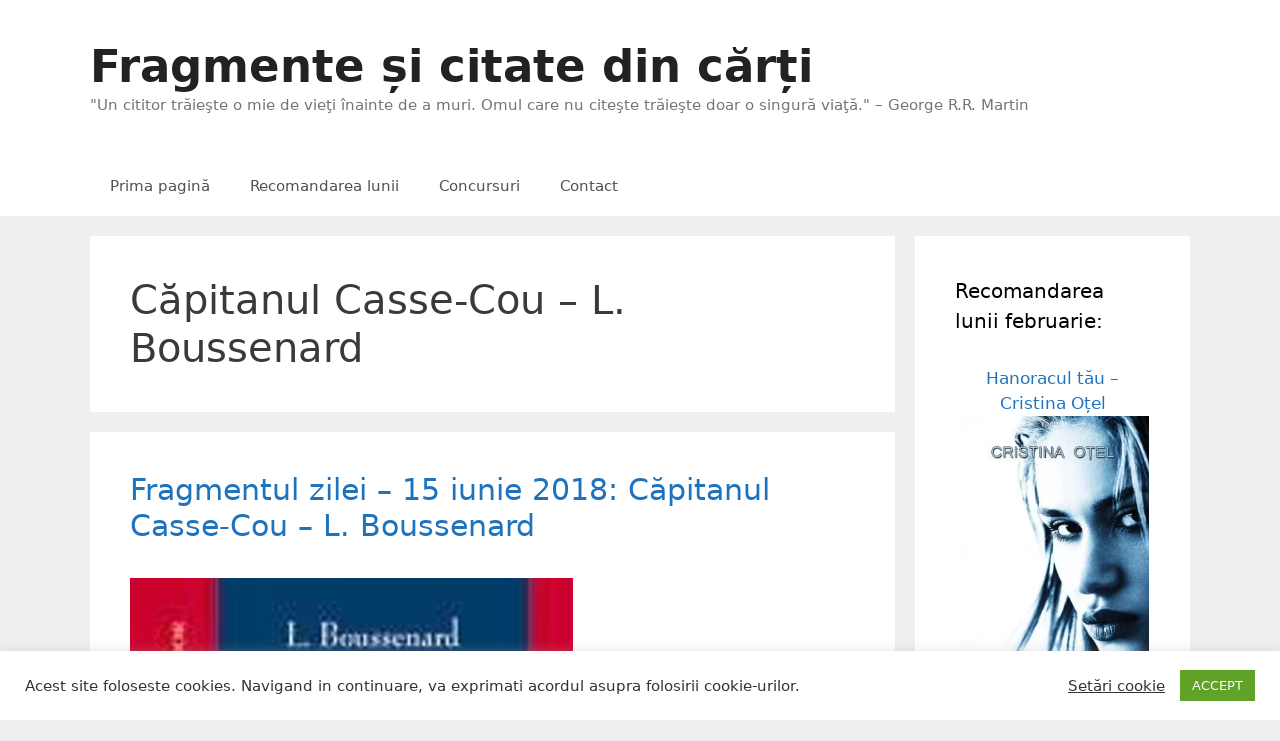

--- FILE ---
content_type: text/html; charset=UTF-8
request_url: https://www.citatulzilei.org/tag/capitanul-casse-cou-l-boussenard
body_size: 21149
content:
<!DOCTYPE html><html lang="ro-RO"><head><meta charset="UTF-8"><meta name='robots' content='index, follow, max-image-preview:large, max-snippet:-1, max-video-preview:-1' /><meta name="viewport" content="width=device-width, initial-scale=1"><title>Arhive Căpitanul Casse-Cou - L. Boussenard - Fragmente și citate din cărți</title><link rel="canonical" href="https://www.citatulzilei.org/tag/capitanul-casse-cou-l-boussenard" /><meta property="og:locale" content="ro_RO" /><meta property="og:type" content="article" /><meta property="og:title" content="Arhive Căpitanul Casse-Cou - L. Boussenard - Fragmente și citate din cărți" /><meta property="og:url" content="https://www.citatulzilei.org/tag/capitanul-casse-cou-l-boussenard" /><meta property="og:site_name" content="Fragmente și citate din cărți" /><meta name="twitter:card" content="summary_large_image" /><meta name="twitter:site" content="@citate_carti" /> <script type="application/ld+json" class="yoast-schema-graph">{"@context":"https://schema.org","@graph":[{"@type":"CollectionPage","@id":"https://www.citatulzilei.org/tag/capitanul-casse-cou-l-boussenard","url":"https://www.citatulzilei.org/tag/capitanul-casse-cou-l-boussenard","name":"Arhive Căpitanul Casse-Cou - L. Boussenard - Fragmente și citate din cărți","isPartOf":{"@id":"https://www.citatulzilei.org/#website"},"primaryImageOfPage":{"@id":"https://www.citatulzilei.org/tag/capitanul-casse-cou-l-boussenard#primaryimage"},"image":{"@id":"https://www.citatulzilei.org/tag/capitanul-casse-cou-l-boussenard#primaryimage"},"thumbnailUrl":"https://www.citatulzilei.org/wp-content/uploads/2018/06/capitanul-casse-cou.jpg","breadcrumb":{"@id":"https://www.citatulzilei.org/tag/capitanul-casse-cou-l-boussenard#breadcrumb"},"inLanguage":"ro-RO"},{"@type":"ImageObject","inLanguage":"ro-RO","@id":"https://www.citatulzilei.org/tag/capitanul-casse-cou-l-boussenard#primaryimage","url":"https://www.citatulzilei.org/wp-content/uploads/2018/06/capitanul-casse-cou.jpg","contentUrl":"https://www.citatulzilei.org/wp-content/uploads/2018/06/capitanul-casse-cou.jpg","width":443,"height":780,"caption":"Capitanul Casse Cou"},{"@type":"BreadcrumbList","@id":"https://www.citatulzilei.org/tag/capitanul-casse-cou-l-boussenard#breadcrumb","itemListElement":[{"@type":"ListItem","position":1,"name":"Prima pagină","item":"https://www.citatulzilei.org/"},{"@type":"ListItem","position":2,"name":"Căpitanul Casse-Cou - L. Boussenard"}]},{"@type":"WebSite","@id":"https://www.citatulzilei.org/#website","url":"https://www.citatulzilei.org/","name":"Fragmente și citate din cărți","description":"&quot;Un cititor trăieşte o mie de vieţi înainte de a muri. Omul care nu citeşte trăieşte doar o singură viaţă.&quot; - George R.R. Martin","publisher":{"@id":"https://www.citatulzilei.org/#/schema/person/b0135b08487f882dfa61e049ccec37ed"},"potentialAction":[{"@type":"SearchAction","target":{"@type":"EntryPoint","urlTemplate":"https://www.citatulzilei.org/?s={search_term_string}"},"query-input":{"@type":"PropertyValueSpecification","valueRequired":true,"valueName":"search_term_string"}}],"inLanguage":"ro-RO"},{"@type":["Person","Organization"],"@id":"https://www.citatulzilei.org/#/schema/person/b0135b08487f882dfa61e049ccec37ed","name":"Alex","image":{"@type":"ImageObject","inLanguage":"ro-RO","@id":"https://www.citatulzilei.org/#/schema/person/image/","url":"https://www.citatulzilei.org/wp-content/litespeed/avatar/da90b53759ff74b081b6563671df60ad.jpg?ver=1769619330","contentUrl":"https://www.citatulzilei.org/wp-content/litespeed/avatar/da90b53759ff74b081b6563671df60ad.jpg?ver=1769619330","caption":"Alex"},"logo":{"@id":"https://www.citatulzilei.org/#/schema/person/image/"}}]}</script> <link rel='dns-prefetch' href='//www.googletagmanager.com' /><link rel="alternate" type="application/rss+xml" title="Fragmente și citate din cărți &raquo; Flux" href="https://www.citatulzilei.org/feed" /><link rel="alternate" type="application/rss+xml" title="Fragmente și citate din cărți &raquo; Flux comentarii" href="https://www.citatulzilei.org/comments/feed" /><link rel="alternate" type="application/rss+xml" title="Fragmente și citate din cărți &raquo; Flux etichetă Căpitanul Casse-Cou - L. Boussenard" href="https://www.citatulzilei.org/tag/capitanul-casse-cou-l-boussenard/feed" /><style>.lazyload,
			.lazyloading {
				max-width: 100%;
			}</style><style id='wp-img-auto-sizes-contain-inline-css'>img:is([sizes=auto i],[sizes^="auto," i]){contain-intrinsic-size:3000px 1500px}
/*# sourceURL=wp-img-auto-sizes-contain-inline-css */</style><link data-optimized="2" rel="stylesheet" href="https://www.citatulzilei.org/wp-content/litespeed/css/bc7ceaddd67fa95e12ddf869c10704ec.css?ver=d3cd1" /><style id='wp-emoji-styles-inline-css'>img.wp-smiley, img.emoji {
		display: inline !important;
		border: none !important;
		box-shadow: none !important;
		height: 1em !important;
		width: 1em !important;
		margin: 0 0.07em !important;
		vertical-align: -0.1em !important;
		background: none !important;
		padding: 0 !important;
	}
/*# sourceURL=wp-emoji-styles-inline-css */</style><style id='global-styles-inline-css'>:root{--wp--preset--aspect-ratio--square: 1;--wp--preset--aspect-ratio--4-3: 4/3;--wp--preset--aspect-ratio--3-4: 3/4;--wp--preset--aspect-ratio--3-2: 3/2;--wp--preset--aspect-ratio--2-3: 2/3;--wp--preset--aspect-ratio--16-9: 16/9;--wp--preset--aspect-ratio--9-16: 9/16;--wp--preset--color--black: #000000;--wp--preset--color--cyan-bluish-gray: #abb8c3;--wp--preset--color--white: #ffffff;--wp--preset--color--pale-pink: #f78da7;--wp--preset--color--vivid-red: #cf2e2e;--wp--preset--color--luminous-vivid-orange: #ff6900;--wp--preset--color--luminous-vivid-amber: #fcb900;--wp--preset--color--light-green-cyan: #7bdcb5;--wp--preset--color--vivid-green-cyan: #00d084;--wp--preset--color--pale-cyan-blue: #8ed1fc;--wp--preset--color--vivid-cyan-blue: #0693e3;--wp--preset--color--vivid-purple: #9b51e0;--wp--preset--color--contrast: var(--contrast);--wp--preset--color--contrast-2: var(--contrast-2);--wp--preset--color--contrast-3: var(--contrast-3);--wp--preset--color--base: var(--base);--wp--preset--color--base-2: var(--base-2);--wp--preset--color--base-3: var(--base-3);--wp--preset--color--accent: var(--accent);--wp--preset--gradient--vivid-cyan-blue-to-vivid-purple: linear-gradient(135deg,rgb(6,147,227) 0%,rgb(155,81,224) 100%);--wp--preset--gradient--light-green-cyan-to-vivid-green-cyan: linear-gradient(135deg,rgb(122,220,180) 0%,rgb(0,208,130) 100%);--wp--preset--gradient--luminous-vivid-amber-to-luminous-vivid-orange: linear-gradient(135deg,rgb(252,185,0) 0%,rgb(255,105,0) 100%);--wp--preset--gradient--luminous-vivid-orange-to-vivid-red: linear-gradient(135deg,rgb(255,105,0) 0%,rgb(207,46,46) 100%);--wp--preset--gradient--very-light-gray-to-cyan-bluish-gray: linear-gradient(135deg,rgb(238,238,238) 0%,rgb(169,184,195) 100%);--wp--preset--gradient--cool-to-warm-spectrum: linear-gradient(135deg,rgb(74,234,220) 0%,rgb(151,120,209) 20%,rgb(207,42,186) 40%,rgb(238,44,130) 60%,rgb(251,105,98) 80%,rgb(254,248,76) 100%);--wp--preset--gradient--blush-light-purple: linear-gradient(135deg,rgb(255,206,236) 0%,rgb(152,150,240) 100%);--wp--preset--gradient--blush-bordeaux: linear-gradient(135deg,rgb(254,205,165) 0%,rgb(254,45,45) 50%,rgb(107,0,62) 100%);--wp--preset--gradient--luminous-dusk: linear-gradient(135deg,rgb(255,203,112) 0%,rgb(199,81,192) 50%,rgb(65,88,208) 100%);--wp--preset--gradient--pale-ocean: linear-gradient(135deg,rgb(255,245,203) 0%,rgb(182,227,212) 50%,rgb(51,167,181) 100%);--wp--preset--gradient--electric-grass: linear-gradient(135deg,rgb(202,248,128) 0%,rgb(113,206,126) 100%);--wp--preset--gradient--midnight: linear-gradient(135deg,rgb(2,3,129) 0%,rgb(40,116,252) 100%);--wp--preset--font-size--small: 13px;--wp--preset--font-size--medium: 20px;--wp--preset--font-size--large: 36px;--wp--preset--font-size--x-large: 42px;--wp--preset--spacing--20: 0.44rem;--wp--preset--spacing--30: 0.67rem;--wp--preset--spacing--40: 1rem;--wp--preset--spacing--50: 1.5rem;--wp--preset--spacing--60: 2.25rem;--wp--preset--spacing--70: 3.38rem;--wp--preset--spacing--80: 5.06rem;--wp--preset--shadow--natural: 6px 6px 9px rgba(0, 0, 0, 0.2);--wp--preset--shadow--deep: 12px 12px 50px rgba(0, 0, 0, 0.4);--wp--preset--shadow--sharp: 6px 6px 0px rgba(0, 0, 0, 0.2);--wp--preset--shadow--outlined: 6px 6px 0px -3px rgb(255, 255, 255), 6px 6px rgb(0, 0, 0);--wp--preset--shadow--crisp: 6px 6px 0px rgb(0, 0, 0);}:where(.is-layout-flex){gap: 0.5em;}:where(.is-layout-grid){gap: 0.5em;}body .is-layout-flex{display: flex;}.is-layout-flex{flex-wrap: wrap;align-items: center;}.is-layout-flex > :is(*, div){margin: 0;}body .is-layout-grid{display: grid;}.is-layout-grid > :is(*, div){margin: 0;}:where(.wp-block-columns.is-layout-flex){gap: 2em;}:where(.wp-block-columns.is-layout-grid){gap: 2em;}:where(.wp-block-post-template.is-layout-flex){gap: 1.25em;}:where(.wp-block-post-template.is-layout-grid){gap: 1.25em;}.has-black-color{color: var(--wp--preset--color--black) !important;}.has-cyan-bluish-gray-color{color: var(--wp--preset--color--cyan-bluish-gray) !important;}.has-white-color{color: var(--wp--preset--color--white) !important;}.has-pale-pink-color{color: var(--wp--preset--color--pale-pink) !important;}.has-vivid-red-color{color: var(--wp--preset--color--vivid-red) !important;}.has-luminous-vivid-orange-color{color: var(--wp--preset--color--luminous-vivid-orange) !important;}.has-luminous-vivid-amber-color{color: var(--wp--preset--color--luminous-vivid-amber) !important;}.has-light-green-cyan-color{color: var(--wp--preset--color--light-green-cyan) !important;}.has-vivid-green-cyan-color{color: var(--wp--preset--color--vivid-green-cyan) !important;}.has-pale-cyan-blue-color{color: var(--wp--preset--color--pale-cyan-blue) !important;}.has-vivid-cyan-blue-color{color: var(--wp--preset--color--vivid-cyan-blue) !important;}.has-vivid-purple-color{color: var(--wp--preset--color--vivid-purple) !important;}.has-black-background-color{background-color: var(--wp--preset--color--black) !important;}.has-cyan-bluish-gray-background-color{background-color: var(--wp--preset--color--cyan-bluish-gray) !important;}.has-white-background-color{background-color: var(--wp--preset--color--white) !important;}.has-pale-pink-background-color{background-color: var(--wp--preset--color--pale-pink) !important;}.has-vivid-red-background-color{background-color: var(--wp--preset--color--vivid-red) !important;}.has-luminous-vivid-orange-background-color{background-color: var(--wp--preset--color--luminous-vivid-orange) !important;}.has-luminous-vivid-amber-background-color{background-color: var(--wp--preset--color--luminous-vivid-amber) !important;}.has-light-green-cyan-background-color{background-color: var(--wp--preset--color--light-green-cyan) !important;}.has-vivid-green-cyan-background-color{background-color: var(--wp--preset--color--vivid-green-cyan) !important;}.has-pale-cyan-blue-background-color{background-color: var(--wp--preset--color--pale-cyan-blue) !important;}.has-vivid-cyan-blue-background-color{background-color: var(--wp--preset--color--vivid-cyan-blue) !important;}.has-vivid-purple-background-color{background-color: var(--wp--preset--color--vivid-purple) !important;}.has-black-border-color{border-color: var(--wp--preset--color--black) !important;}.has-cyan-bluish-gray-border-color{border-color: var(--wp--preset--color--cyan-bluish-gray) !important;}.has-white-border-color{border-color: var(--wp--preset--color--white) !important;}.has-pale-pink-border-color{border-color: var(--wp--preset--color--pale-pink) !important;}.has-vivid-red-border-color{border-color: var(--wp--preset--color--vivid-red) !important;}.has-luminous-vivid-orange-border-color{border-color: var(--wp--preset--color--luminous-vivid-orange) !important;}.has-luminous-vivid-amber-border-color{border-color: var(--wp--preset--color--luminous-vivid-amber) !important;}.has-light-green-cyan-border-color{border-color: var(--wp--preset--color--light-green-cyan) !important;}.has-vivid-green-cyan-border-color{border-color: var(--wp--preset--color--vivid-green-cyan) !important;}.has-pale-cyan-blue-border-color{border-color: var(--wp--preset--color--pale-cyan-blue) !important;}.has-vivid-cyan-blue-border-color{border-color: var(--wp--preset--color--vivid-cyan-blue) !important;}.has-vivid-purple-border-color{border-color: var(--wp--preset--color--vivid-purple) !important;}.has-vivid-cyan-blue-to-vivid-purple-gradient-background{background: var(--wp--preset--gradient--vivid-cyan-blue-to-vivid-purple) !important;}.has-light-green-cyan-to-vivid-green-cyan-gradient-background{background: var(--wp--preset--gradient--light-green-cyan-to-vivid-green-cyan) !important;}.has-luminous-vivid-amber-to-luminous-vivid-orange-gradient-background{background: var(--wp--preset--gradient--luminous-vivid-amber-to-luminous-vivid-orange) !important;}.has-luminous-vivid-orange-to-vivid-red-gradient-background{background: var(--wp--preset--gradient--luminous-vivid-orange-to-vivid-red) !important;}.has-very-light-gray-to-cyan-bluish-gray-gradient-background{background: var(--wp--preset--gradient--very-light-gray-to-cyan-bluish-gray) !important;}.has-cool-to-warm-spectrum-gradient-background{background: var(--wp--preset--gradient--cool-to-warm-spectrum) !important;}.has-blush-light-purple-gradient-background{background: var(--wp--preset--gradient--blush-light-purple) !important;}.has-blush-bordeaux-gradient-background{background: var(--wp--preset--gradient--blush-bordeaux) !important;}.has-luminous-dusk-gradient-background{background: var(--wp--preset--gradient--luminous-dusk) !important;}.has-pale-ocean-gradient-background{background: var(--wp--preset--gradient--pale-ocean) !important;}.has-electric-grass-gradient-background{background: var(--wp--preset--gradient--electric-grass) !important;}.has-midnight-gradient-background{background: var(--wp--preset--gradient--midnight) !important;}.has-small-font-size{font-size: var(--wp--preset--font-size--small) !important;}.has-medium-font-size{font-size: var(--wp--preset--font-size--medium) !important;}.has-large-font-size{font-size: var(--wp--preset--font-size--large) !important;}.has-x-large-font-size{font-size: var(--wp--preset--font-size--x-large) !important;}
/*# sourceURL=global-styles-inline-css */</style><style id='classic-theme-styles-inline-css'>/*! This file is auto-generated */
.wp-block-button__link{color:#fff;background-color:#32373c;border-radius:9999px;box-shadow:none;text-decoration:none;padding:calc(.667em + 2px) calc(1.333em + 2px);font-size:1.125em}.wp-block-file__button{background:#32373c;color:#fff;text-decoration:none}
/*# sourceURL=/wp-includes/css/classic-themes.min.css */</style><style id='generate-style-inline-css'>body{background-color:#efefef;color:#3a3a3a;}a{color:#1e73be;}a:hover, a:focus, a:active{color:#000000;}body .grid-container{max-width:1100px;}.wp-block-group__inner-container{max-width:1100px;margin-left:auto;margin-right:auto;}.generate-back-to-top{font-size:20px;border-radius:3px;position:fixed;bottom:30px;right:30px;line-height:40px;width:40px;text-align:center;z-index:10;transition:opacity 300ms ease-in-out;opacity:0.1;transform:translateY(1000px);}.generate-back-to-top__show{opacity:1;transform:translateY(0);}:root{--contrast:#222222;--contrast-2:#575760;--contrast-3:#b2b2be;--base:#f0f0f0;--base-2:#f7f8f9;--base-3:#ffffff;--accent:#1e73be;}:root .has-contrast-color{color:var(--contrast);}:root .has-contrast-background-color{background-color:var(--contrast);}:root .has-contrast-2-color{color:var(--contrast-2);}:root .has-contrast-2-background-color{background-color:var(--contrast-2);}:root .has-contrast-3-color{color:var(--contrast-3);}:root .has-contrast-3-background-color{background-color:var(--contrast-3);}:root .has-base-color{color:var(--base);}:root .has-base-background-color{background-color:var(--base);}:root .has-base-2-color{color:var(--base-2);}:root .has-base-2-background-color{background-color:var(--base-2);}:root .has-base-3-color{color:var(--base-3);}:root .has-base-3-background-color{background-color:var(--base-3);}:root .has-accent-color{color:var(--accent);}:root .has-accent-background-color{background-color:var(--accent);}body, button, input, select, textarea{font-family:-apple-system, system-ui, BlinkMacSystemFont, "Segoe UI", Helvetica, Arial, sans-serif, "Apple Color Emoji", "Segoe UI Emoji", "Segoe UI Symbol";}body{line-height:1.5;}.entry-content > [class*="wp-block-"]:not(:last-child):not(.wp-block-heading){margin-bottom:1.5em;}.main-title{font-size:45px;}.main-navigation .main-nav ul ul li a{font-size:14px;}.sidebar .widget, .footer-widgets .widget{font-size:17px;}h1{font-weight:300;font-size:40px;}h2{font-weight:300;font-size:30px;}h3{font-size:20px;}h4{font-size:inherit;}h5{font-size:inherit;}@media (max-width:768px){.main-title{font-size:30px;}h1{font-size:30px;}h2{font-size:25px;}}.top-bar{background-color:#636363;color:#ffffff;}.top-bar a{color:#ffffff;}.top-bar a:hover{color:#303030;}.site-header{background-color:#ffffff;color:#3a3a3a;}.site-header a{color:#3a3a3a;}.main-title a,.main-title a:hover{color:#222222;}.site-description{color:#757575;}.mobile-menu-control-wrapper .menu-toggle,.mobile-menu-control-wrapper .menu-toggle:hover,.mobile-menu-control-wrapper .menu-toggle:focus,.has-inline-mobile-toggle #site-navigation.toggled{background-color:rgba(0, 0, 0, 0.02);}.main-navigation,.main-navigation ul ul{background-color:#ffffff;}.main-navigation .main-nav ul li a, .main-navigation .menu-toggle, .main-navigation .menu-bar-items{color:#515151;}.main-navigation .main-nav ul li:not([class*="current-menu-"]):hover > a, .main-navigation .main-nav ul li:not([class*="current-menu-"]):focus > a, .main-navigation .main-nav ul li.sfHover:not([class*="current-menu-"]) > a, .main-navigation .menu-bar-item:hover > a, .main-navigation .menu-bar-item.sfHover > a{color:#7a8896;background-color:#ffffff;}button.menu-toggle:hover,button.menu-toggle:focus,.main-navigation .mobile-bar-items a,.main-navigation .mobile-bar-items a:hover,.main-navigation .mobile-bar-items a:focus{color:#515151;}.main-navigation .main-nav ul li[class*="current-menu-"] > a{color:#7a8896;background-color:#ffffff;}.navigation-search input[type="search"],.navigation-search input[type="search"]:active, .navigation-search input[type="search"]:focus, .main-navigation .main-nav ul li.search-item.active > a, .main-navigation .menu-bar-items .search-item.active > a{color:#7a8896;background-color:#ffffff;}.main-navigation ul ul{background-color:#eaeaea;}.main-navigation .main-nav ul ul li a{color:#515151;}.main-navigation .main-nav ul ul li:not([class*="current-menu-"]):hover > a,.main-navigation .main-nav ul ul li:not([class*="current-menu-"]):focus > a, .main-navigation .main-nav ul ul li.sfHover:not([class*="current-menu-"]) > a{color:#7a8896;background-color:#eaeaea;}.main-navigation .main-nav ul ul li[class*="current-menu-"] > a{color:#7a8896;background-color:#eaeaea;}.separate-containers .inside-article, .separate-containers .comments-area, .separate-containers .page-header, .one-container .container, .separate-containers .paging-navigation, .inside-page-header{background-color:#ffffff;}.entry-meta{color:#595959;}.entry-meta a{color:#595959;}.entry-meta a:hover{color:#1e73be;}.sidebar .widget{background-color:#ffffff;}.sidebar .widget .widget-title{color:#000000;}.footer-widgets{background-color:#ffffff;}.footer-widgets .widget-title{color:#000000;}.site-info{color:#ffffff;background-color:#222222;}.site-info a{color:#ffffff;}.site-info a:hover{color:#606060;}.footer-bar .widget_nav_menu .current-menu-item a{color:#606060;}input[type="text"],input[type="email"],input[type="url"],input[type="password"],input[type="search"],input[type="tel"],input[type="number"],textarea,select{color:#666666;background-color:#fafafa;border-color:#cccccc;}input[type="text"]:focus,input[type="email"]:focus,input[type="url"]:focus,input[type="password"]:focus,input[type="search"]:focus,input[type="tel"]:focus,input[type="number"]:focus,textarea:focus,select:focus{color:#666666;background-color:#ffffff;border-color:#bfbfbf;}button,html input[type="button"],input[type="reset"],input[type="submit"],a.button,a.wp-block-button__link:not(.has-background){color:#ffffff;background-color:#666666;}button:hover,html input[type="button"]:hover,input[type="reset"]:hover,input[type="submit"]:hover,a.button:hover,button:focus,html input[type="button"]:focus,input[type="reset"]:focus,input[type="submit"]:focus,a.button:focus,a.wp-block-button__link:not(.has-background):active,a.wp-block-button__link:not(.has-background):focus,a.wp-block-button__link:not(.has-background):hover{color:#ffffff;background-color:#3f3f3f;}a.generate-back-to-top{background-color:rgba( 0,0,0,0.4 );color:#ffffff;}a.generate-back-to-top:hover,a.generate-back-to-top:focus{background-color:rgba( 0,0,0,0.6 );color:#ffffff;}:root{--gp-search-modal-bg-color:var(--base-3);--gp-search-modal-text-color:var(--contrast);--gp-search-modal-overlay-bg-color:rgba(0,0,0,0.2);}@media (max-width:768px){.main-navigation .menu-bar-item:hover > a, .main-navigation .menu-bar-item.sfHover > a{background:none;color:#515151;}}.inside-top-bar{padding:10px;}.inside-header{padding:40px;}.site-main .wp-block-group__inner-container{padding:40px;}.entry-content .alignwide, body:not(.no-sidebar) .entry-content .alignfull{margin-left:-40px;width:calc(100% + 80px);max-width:calc(100% + 80px);}.rtl .menu-item-has-children .dropdown-menu-toggle{padding-left:20px;}.rtl .main-navigation .main-nav ul li.menu-item-has-children > a{padding-right:20px;}.site-info{padding:20px;}@media (max-width:768px){.separate-containers .inside-article, .separate-containers .comments-area, .separate-containers .page-header, .separate-containers .paging-navigation, .one-container .site-content, .inside-page-header{padding:30px;}.site-main .wp-block-group__inner-container{padding:30px;}.site-info{padding-right:10px;padding-left:10px;}.entry-content .alignwide, body:not(.no-sidebar) .entry-content .alignfull{margin-left:-30px;width:calc(100% + 60px);max-width:calc(100% + 60px);}}.one-container .sidebar .widget{padding:0px;}/* End cached CSS */@media (max-width:768px){.main-navigation .menu-toggle,.main-navigation .mobile-bar-items,.sidebar-nav-mobile:not(#sticky-placeholder){display:block;}.main-navigation ul,.gen-sidebar-nav{display:none;}[class*="nav-float-"] .site-header .inside-header > *{float:none;clear:both;}}
/*# sourceURL=generate-style-inline-css */</style> <script src="https://www.citatulzilei.org/wp-includes/js/jquery/jquery.min.js?ver=3.7.1" id="jquery-core-js"></script> <script data-optimized="1" src="https://www.citatulzilei.org/wp-content/litespeed/js/62530fcb910ff44497889d3941f1b93c.js?ver=9c258" id="jquery-migrate-js"></script> <script id="cookie-law-info-js-extra">var Cli_Data = {"nn_cookie_ids":[],"cookielist":[],"non_necessary_cookies":[],"ccpaEnabled":"","ccpaRegionBased":"","ccpaBarEnabled":"","strictlyEnabled":["necessary","obligatoire"],"ccpaType":"gdpr","js_blocking":"1","custom_integration":"","triggerDomRefresh":"","secure_cookies":""};
var cli_cookiebar_settings = {"animate_speed_hide":"500","animate_speed_show":"500","background":"#FFF","border":"#b1a6a6c2","border_on":"","button_1_button_colour":"#61a229","button_1_button_hover":"#4e8221","button_1_link_colour":"#fff","button_1_as_button":"1","button_1_new_win":"","button_2_button_colour":"#333","button_2_button_hover":"#292929","button_2_link_colour":"#444","button_2_as_button":"","button_2_hidebar":"","button_3_button_colour":"#3566bb","button_3_button_hover":"#2a5296","button_3_link_colour":"#fff","button_3_as_button":"1","button_3_new_win":"","button_4_button_colour":"#000","button_4_button_hover":"#000000","button_4_link_colour":"#333333","button_4_as_button":"","button_7_button_colour":"#61a229","button_7_button_hover":"#4e8221","button_7_link_colour":"#fff","button_7_as_button":"1","button_7_new_win":"","font_family":"inherit","header_fix":"","notify_animate_hide":"1","notify_animate_show":"","notify_div_id":"#cookie-law-info-bar","notify_position_horizontal":"right","notify_position_vertical":"bottom","scroll_close":"","scroll_close_reload":"","accept_close_reload":"","reject_close_reload":"","showagain_tab":"","showagain_background":"#fff","showagain_border":"#000","showagain_div_id":"#cookie-law-info-again","showagain_x_position":"100px","text":"#333333","show_once_yn":"","show_once":"10000","logging_on":"","as_popup":"","popup_overlay":"1","bar_heading_text":"","cookie_bar_as":"banner","popup_showagain_position":"bottom-right","widget_position":"left"};
var log_object = {"ajax_url":"https://www.citatulzilei.org/wp-admin/admin-ajax.php"};
//# sourceURL=cookie-law-info-js-extra</script> <script data-optimized="1" src="https://www.citatulzilei.org/wp-content/litespeed/js/70725fa370b31cfe6c11605594c59c8b.js?ver=7856d" id="cookie-law-info-js"></script> 
 <script src="https://www.googletagmanager.com/gtag/js?id=GT-TNPBXP6" id="google_gtagjs-js" async></script> <script id="google_gtagjs-js-after">window.dataLayer = window.dataLayer || [];function gtag(){dataLayer.push(arguments);}
gtag("set","linker",{"domains":["www.citatulzilei.org"]});
gtag("js", new Date());
gtag("set", "developer_id.dZTNiMT", true);
gtag("config", "GT-TNPBXP6");
//# sourceURL=google_gtagjs-js-after</script> <link rel="https://api.w.org/" href="https://www.citatulzilei.org/wp-json/" /><link rel="alternate" title="JSON" type="application/json" href="https://www.citatulzilei.org/wp-json/wp/v2/tags/2844" /><link rel="EditURI" type="application/rsd+xml" title="RSD" href="https://www.citatulzilei.org/xmlrpc.php?rsd" /><meta name="generator" content="WordPress 6.9" /><meta name="generator" content="Site Kit by Google 1.170.0" /> <script>document.documentElement.className = document.documentElement.className.replace('no-js', 'js');</script> <style>.no-js img.lazyload {
				display: none;
			}

			figure.wp-block-image img.lazyloading {
				min-width: 150px;
			}

			.lazyload,
			.lazyloading {
				--smush-placeholder-width: 100px;
				--smush-placeholder-aspect-ratio: 1/1;
				width: var(--smush-image-width, var(--smush-placeholder-width)) !important;
				aspect-ratio: var(--smush-image-aspect-ratio, var(--smush-placeholder-aspect-ratio)) !important;
			}

						.lazyload, .lazyloading {
				opacity: 0;
			}

			.lazyloaded {
				opacity: 1;
				transition: opacity 400ms;
				transition-delay: 0ms;
			}</style><meta name="google-adsense-platform-account" content="ca-host-pub-2644536267352236"><meta name="google-adsense-platform-domain" content="sitekit.withgoogle.com"> <script>( function( w, d, s, l, i ) {
				w[l] = w[l] || [];
				w[l].push( {'gtm.start': new Date().getTime(), event: 'gtm.js'} );
				var f = d.getElementsByTagName( s )[0],
					j = d.createElement( s ), dl = l != 'dataLayer' ? '&l=' + l : '';
				j.async = true;
				j.src = 'https://www.googletagmanager.com/gtm.js?id=' + i + dl;
				f.parentNode.insertBefore( j, f );
			} )( window, document, 'script', 'dataLayer', 'GTM-5VSQZQN' );</script> 
 <script>(function(w,d,s,l,i){w[l]=w[l]||[];w[l].push({'gtm.start':
new Date().getTime(),event:'gtm.js'});var f=d.getElementsByTagName(s)[0],
j=d.createElement(s),dl=l!='dataLayer'?'&l='+l:'';j.async=true;j.src=
'https://www.googletagmanager.com/gtm.js?id='+i+dl;f.parentNode.insertBefore(j,f);
})(window,document,'script','dataLayer','GTM-5VSQZQN');</script> <meta name="yandex-verification" content="c2fd0995655b301c" /><link rel="icon" href="https://www.citatulzilei.org/wp-content/uploads/2016/03/cropped-carti-e1458736397907-150x150.jpg" sizes="32x32" /><link rel="icon" href="https://www.citatulzilei.org/wp-content/uploads/2016/03/cropped-carti-e1458736397907-300x300.jpg" sizes="192x192" /><link rel="apple-touch-icon" href="https://www.citatulzilei.org/wp-content/uploads/2016/03/cropped-carti-e1458736397907-300x300.jpg" /><meta name="msapplication-TileImage" content="https://www.citatulzilei.org/wp-content/uploads/2016/03/cropped-carti-e1458736397907-300x300.jpg" /></head><body class="archive tag tag-capitanul-casse-cou-l-boussenard tag-2844 wp-embed-responsive wp-theme-generatepress right-sidebar nav-below-header separate-containers fluid-header active-footer-widgets-3 nav-aligned-left header-aligned-left dropdown-hover" itemtype="https://schema.org/Blog" itemscope>
<noscript>
<iframe data-src="https://www.googletagmanager.com/ns.html?id=GTM-5VSQZQN" height="0" width="0" style="display:none;visibility:hidden" src="[data-uri]" class="lazyload" data-load-mode="1"></iframe>
</noscript>
<a class="screen-reader-text skip-link" href="#content" title="Sari la conținut">Sari la conținut</a><header class="site-header" id="masthead" aria-label="Site"  itemtype="https://schema.org/WPHeader" itemscope><div class="inside-header grid-container grid-parent"><div class="site-branding"><p class="main-title" itemprop="headline">
<a href="https://www.citatulzilei.org/" rel="home">Fragmente și citate din cărți</a></p><p class="site-description" itemprop="description">"Un cititor trăieşte o mie de vieţi înainte de a muri. Omul care nu citeşte trăieşte doar o singură viaţă." – George R.R. Martin</p></div></div></header><nav class="main-navigation sub-menu-right" id="site-navigation" aria-label="Principal"  itemtype="https://schema.org/SiteNavigationElement" itemscope><div class="inside-navigation grid-container grid-parent">
<button class="menu-toggle" aria-controls="primary-menu" aria-expanded="false">
<span class="mobile-menu">Meniu</span>				</button><div id="primary-menu" class="main-nav"><ul id="menu-menu-1" class=" menu sf-menu"><li id="menu-item-11543" class="menu-item menu-item-type-custom menu-item-object-custom menu-item-home menu-item-11543"><a href="https://www.citatulzilei.org/">Prima pagină</a></li><li id="menu-item-3743" class="menu-item menu-item-type-post_type menu-item-object-page menu-item-3743"><a href="https://www.citatulzilei.org/recomandarea-lunii">Recomandarea lunii</a></li><li id="menu-item-3744" class="menu-item menu-item-type-post_type menu-item-object-page menu-item-3744"><a href="https://www.citatulzilei.org/concursuri">Concursuri</a></li><li id="menu-item-3745" class="menu-item menu-item-type-post_type menu-item-object-page menu-item-3745"><a href="https://www.citatulzilei.org/contact">Contact</a></li></ul></div></div></nav><div class="site grid-container container hfeed grid-parent" id="page"><div class="site-content" id="content"><div class="content-area grid-parent mobile-grid-100 grid-75 tablet-grid-75" id="primary"><main class="site-main" id="main"><header class="page-header" aria-label="Pagină"><h1 class="page-title">
Căpitanul Casse-Cou &#8211; L. Boussenard</h1></header><article id="post-3839" class="post-3839 post type-post status-publish format-standard has-post-thumbnail hentry category-fragmentul-zilei tag-capitanul-casse-cou tag-capitanul-casse-cou-fragment tag-capitanul-casse-cou-l-boussenard tag-carte tag-carti tag-carti-pentru-copii tag-citat tag-citate tag-citate-din-carti tag-corint tag-corint-junior tag-editura-corint-junior tag-fictiune tag-fragment tag-fragmente tag-fragmente-carti tag-fragmente-din-carti tag-l-boussenard tag-literatura tag-literatura-pentru-copii tag-literatura-universala" itemtype="https://schema.org/CreativeWork" itemscope><div class="inside-article"><header class="entry-header"><h2 class="entry-title" itemprop="headline"><a href="https://www.citatulzilei.org/fragmentul-zilei-15-iunie-2018-capitanul-casse-cou-l-boussenard.html" rel="bookmark">Fragmentul zilei &#8211; 15 iunie 2018: Căpitanul Casse-Cou &#8211; L. Boussenard</a></h2><div class="entry-meta">
<span class="posted-on"><time class="entry-date published" datetime="2018-06-15T18:36:13+03:00" itemprop="datePublished">15 iunie 2018</time></span> <span class="byline">de <span class="author vcard" itemprop="author" itemtype="https://schema.org/Person" itemscope><a class="url fn n" href="https://www.citatulzilei.org/author/alex" title="Vezi toate articolele lui Alex" rel="author" itemprop="url"><span class="author-name" itemprop="name">Alex</span></a></span></span></div></header><div class="post-image">
<a href="https://www.citatulzilei.org/fragmentul-zilei-15-iunie-2018-capitanul-casse-cou-l-boussenard.html">
<img data-lazyloaded="1" data-placeholder-resp="443x780" src="data:image/svg+xml,%3Csvg%20xmlns%3D%22http%3A%2F%2Fwww.w3.org%2F2000%2Fsvg%22%20width%3D%22443%22%20height%3D%22780%22%20viewBox%3D%220%200%20443%20780%22%3E%3Cfilter%20id%3D%22c%22%3E%3CfeGaussianBlur%20stdDeviation%3D%2255%22%20%2F%3E%3C%2Ffilter%3E%3Cpath%20fill%3D%22%2382636f%22%20d%3D%22M0%200h441v780H0z%22%2F%3E%3Cg%20filter%3D%27url(%23c)%27%20fill-opacity%3D%27.5%27%3E%3Cellipse%20fill%3D%22%23004694%22%20fill-opacity%3D%22.5%22%20rx%3D%221%22%20ry%3D%221%22%20transform%3D%22matrix(4.2554%20184.07261%20-154.02614%203.56078%20240.7%2075.3)%22%2F%3E%3Cellipse%20fill%3D%22%23e2b081%22%20fill-opacity%3D%22.5%22%20rx%3D%221%22%20ry%3D%221%22%20transform%3D%22matrix(438.74968%20.52938%20-.23073%20191.23051%20296%20437.2)%22%2F%3E%3Cellipse%20fill%3D%22%2300306f%22%20fill-opacity%3D%22.5%22%20rx%3D%221%22%20ry%3D%221%22%20transform%3D%22rotate(-179%20122.5%20369.8)%20scale(169.89973%2099.44674)%22%2F%3E%3Cellipse%20fill%3D%22%23e70021%22%20fill-opacity%3D%22.5%22%20rx%3D%221%22%20ry%3D%221%22%20transform%3D%22matrix(-1.53152%20438.74733%20-42.1207%20-.14703%2021.9%20376.2)%22%2F%3E%3C%2Fg%3E%3C%2Fsvg%3E" width="443" height="780" data-src="https://www.citatulzilei.org/wp-content/uploads/2018/06/capitanul-casse-cou.jpg.webp" class="attachment-full size-full wp-post-image" alt="Capitanul Casse Cou" itemprop="image" decoding="async" fetchpriority="high" data-srcset="https://www.citatulzilei.org/wp-content/uploads/2018/06/capitanul-casse-cou.jpg.webp 443w, https://www.citatulzilei.org/wp-content/uploads/2018/06/capitanul-casse-cou-170x300.jpg.webp 170w" data-sizes="(max-width: 443px) 100vw, 443px" /><noscript><img width="443" height="780" src="https://www.citatulzilei.org/wp-content/uploads/2018/06/capitanul-casse-cou.jpg.webp" class="attachment-full size-full wp-post-image" alt="Capitanul Casse Cou" itemprop="image" decoding="async" fetchpriority="high" srcset="https://www.citatulzilei.org/wp-content/uploads/2018/06/capitanul-casse-cou.jpg.webp 443w, https://www.citatulzilei.org/wp-content/uploads/2018/06/capitanul-casse-cou-170x300.jpg.webp 170w" sizes="(max-width: 443px) 100vw, 443px" /></noscript>
</a></div><div class="entry-summary" itemprop="text"><p>În vârstă de vreo patruzeci de ani, înalt de statură, vioi, viguros, cu o frunte mare, cu privirea calmă și hotărâtă, cu gura strânsă, umbrită de o mustață subțire, blondă, cu carabina și cartușiera în bandulieră, noul venit seamănă mult mai puțin a tămăduitor decât a șef de partizani. Nici galoane, nici brasardă, nici un &#8230; <a title="Fragmentul zilei &#8211; 15 iunie 2018: Căpitanul Casse-Cou &#8211; L. Boussenard" class="read-more" href="https://www.citatulzilei.org/fragmentul-zilei-15-iunie-2018-capitanul-casse-cou-l-boussenard.html" aria-label="Citește mai multe despre Fragmentul zilei &#8211; 15 iunie 2018: Căpitanul Casse-Cou &#8211; L. Boussenard">Citește mai mult</a></p></div><footer class="entry-meta" aria-label="Metadate intrare">
<span class="cat-links"><span class="screen-reader-text">Categorii </span><a href="https://www.citatulzilei.org/category/fragmentul-zilei" rel="category tag">Fragmentul zilei </a></span> <span class="tags-links"><span class="screen-reader-text">Etichete </span><a href="https://www.citatulzilei.org/tag/capitanul-casse-cou" rel="tag">Căpitanul Casse-Cou</a>, <a href="https://www.citatulzilei.org/tag/capitanul-casse-cou-fragment" rel="tag">Căpitanul Casse-Cou - fragment</a>, <a href="https://www.citatulzilei.org/tag/capitanul-casse-cou-l-boussenard" rel="tag">Căpitanul Casse-Cou - L. Boussenard</a>, <a href="https://www.citatulzilei.org/tag/carte" rel="tag">carte</a>, <a href="https://www.citatulzilei.org/tag/carti" rel="tag">cărți</a>, <a href="https://www.citatulzilei.org/tag/carti-pentru-copii" rel="tag">cărți pentru copii</a>, <a href="https://www.citatulzilei.org/tag/citat" rel="tag">citat</a>, <a href="https://www.citatulzilei.org/tag/citate" rel="tag">citate</a>, <a href="https://www.citatulzilei.org/tag/citate-din-carti" rel="tag">citate din cărți</a>, <a href="https://www.citatulzilei.org/tag/corint" rel="tag">Corint</a>, <a href="https://www.citatulzilei.org/tag/corint-junior" rel="tag">Corint Junior</a>, <a href="https://www.citatulzilei.org/tag/editura-corint-junior" rel="tag">Editura Corint Junior</a>, <a href="https://www.citatulzilei.org/tag/fictiune" rel="tag">fictiune</a>, <a href="https://www.citatulzilei.org/tag/fragment" rel="tag">fragment</a>, <a href="https://www.citatulzilei.org/tag/fragmente" rel="tag">Fragmente</a>, <a href="https://www.citatulzilei.org/tag/fragmente-carti" rel="tag">Fragmente cărți</a>, <a href="https://www.citatulzilei.org/tag/fragmente-din-carti" rel="tag">fragmente din cărți</a>, <a href="https://www.citatulzilei.org/tag/l-boussenard" rel="tag">L. Boussenard</a>, <a href="https://www.citatulzilei.org/tag/literatura" rel="tag">literatură</a>, <a href="https://www.citatulzilei.org/tag/literatura-pentru-copii" rel="tag">literatură pentru copii</a>, <a href="https://www.citatulzilei.org/tag/literatura-universala" rel="tag">literatură universală</a></span></footer></div></article></main></div><div class="widget-area sidebar is-right-sidebar grid-25 tablet-grid-25 grid-parent" id="right-sidebar"><div class="inside-right-sidebar"><aside id="text-7" class="widget inner-padding widget_text"><h2 class="widget-title">Recomandarea lunii februarie:</h2><div class="textwidget"><p><center><a href="https://www.citatulzilei.org/fragmentul-zilei-7-decembrie-2020-hanoracul-tau-cristina-otel.html" target="_blank" rel="noopener">Hanoracul tău – Cristina Oțel</a></center><center><a href="https://www.citatulzilei.org/fragmentul-zilei-7-decembrie-2020-hanoracul-tau-cristina-otel.html"><img decoding="async" class="aligncenter wp-image-3616 size-medium lazyload" data-src="https://www.citatulzilei.org/wp-content/uploads/2020/12/Hanoracul-tau.jpg.webp" alt="Hanoracul tău – Cristina Oțel" width="193" height="300" src="[data-uri]" style="--smush-placeholder-width: 193px; --smush-placeholder-aspect-ratio: 193/300;" /></a></center></p></div></aside><aside id="text-8" class="widget inner-padding widget_text"><h2 class="widget-title">Recomandăm cu drag:</h2><div class="textwidget"><p><a href="https://recomandaricarti.blogspot.ro"><img decoding="async" class="aligncenter wp-image-6210 size-medium lazyload" data-src="https://www.citatulzilei.org/wp-content/uploads/2019/09/despre-carti-cu-un-scriitor-logo-e1568215071205-300x119.jpg.webp" alt="Despre Carti Cu Un Scriitor" width="300" height="119" data-srcset="https://www.citatulzilei.org/wp-content/uploads/2019/09/despre-carti-cu-un-scriitor-logo-e1568215071205-300x119.jpg.webp 300w, https://www.citatulzilei.org/wp-content/uploads/2019/09/despre-carti-cu-un-scriitor-logo-e1568215071205.jpg.webp 320w" data-sizes="(max-width: 300px) 100vw, 300px" src="[data-uri]" style="--smush-placeholder-width: 300px; --smush-placeholder-aspect-ratio: 300/119;" /></a></p></div></aside><aside id="custom_html-2" class="widget_text widget inner-padding widget_custom_html"><div class="textwidget custom-html-widget"><center><h3>
<strong>Noutăți</strong>
<br>
<img data-src="https://www.citatulzilei.org/wp-content/uploads/2020/01/logo-quantum-publishers.png" alt="Quantum Publishers" src="[data-uri]" class="lazyload" style="--smush-placeholder-width: 200px; --smush-placeholder-aspect-ratio: 200/49;" /></h3><hr /><ul><li><a href="https://www.quantumpublishers.ro/produs/ceasul-cel-rau" target="_blank" rel="noopener"><p>Raluca Andreea Chiper</p>
<img data-src="https://www.citatulzilei.org/wp-content/uploads/2020/08/ceasul-cel-rau-wb.jpg.webp" width="144" height="225" alt="Ceasul cel rău" src="[data-uri]" class="lazyload" style="--smush-placeholder-width: 144px; --smush-placeholder-aspect-ratio: 144/225;" /><p>Ceasul cel rău</p>
</a></li><li><a href="https://www.quantumpublishers.ro/produs/regatul-inocentilor-cartea-a-doua" target="_blank" rel="noopener"><p>Theo Anghel</p>
<img data-src="https://www.citatulzilei.org/wp-content/uploads/2020/08/Regatul-inocentilor-cartea-a-doua-wb.jpg.webp" width="144" height="225" alt="Regatul inocenților – cartea a doua" src="[data-uri]" class="lazyload" style="--smush-placeholder-width: 144px; --smush-placeholder-aspect-ratio: 144/225;" /><p>Regatul inocenților – cartea a doua</p>
</a></li><li><a href="https://www.quantumpublishers.ro/produs/anatomia-unei-inocente-furate" target="_blank" rel="noopener"><p>Marina Neagu</p>
<img data-src="https://www.citatulzilei.org/wp-content/uploads/2020/02/anatomia-unei-inocente-furate-wb.jpg.webp" width="144" height="225" alt="Anatomia unei inocențe furate" src="[data-uri]" class="lazyload" style="--smush-placeholder-width: 144px; --smush-placeholder-aspect-ratio: 144/225;" /><p>Anatomia unei inocențe furate</p>
</a></li></ul></center></div></aside><aside id="search-2" class="widget inner-padding widget_search"><h2 class="widget-title">Caută un citat:</h2><form method="get" class="search-form" action="https://www.citatulzilei.org/">
<label>
<span class="screen-reader-text">Caută după:</span>
<input type="search" class="search-field" placeholder="Caută..." value="" name="s" title="Caută după:">
</label>
<input type="submit" class="search-submit" value="Caută"></form></aside><aside id="tag_cloud-4" class="widget inner-padding widget_tag_cloud"><h2 class="widget-title">Etichete</h2><div class="tagcloud"><a href="https://www.citatulzilei.org/tag/biografii" class="tag-cloud-link tag-link-565 tag-link-position-1" style="font-size: 10.413793103448pt;" aria-label="biografii (92 de elemente)">biografii</a>
<a href="https://www.citatulzilei.org/tag/carte" class="tag-cloud-link tag-link-15 tag-link-position-2" style="font-size: 21.903448275862pt;" aria-label="carte (1.457 de elemente)">carte</a>
<a href="https://www.citatulzilei.org/tag/citat" class="tag-cloud-link tag-link-781 tag-link-position-3" style="font-size: 19.489655172414pt;" aria-label="citat (804 elemente)">citat</a>
<a href="https://www.citatulzilei.org/tag/citate" class="tag-cloud-link tag-link-12 tag-link-position-4" style="font-size: 22pt;" aria-label="citate (1.466 de elemente)">citate</a>
<a href="https://www.citatulzilei.org/tag/citate-din-carti" class="tag-cloud-link tag-link-10 tag-link-position-5" style="font-size: 17.365517241379pt;" aria-label="citate din cărți (487 de elemente)">citate din cărți</a>
<a href="https://www.citatulzilei.org/tag/citatul-zilei" class="tag-cloud-link tag-link-491 tag-link-position-6" style="font-size: 15.144827586207pt;" aria-label="citatul zilei (287 de elemente)">citatul zilei</a>
<a href="https://www.citatulzilei.org/tag/contemporani" class="tag-cloud-link tag-link-2942 tag-link-position-7" style="font-size: 15.434482758621pt;" aria-label="contemporani (311 elemente)">contemporani</a>
<a href="https://www.citatulzilei.org/tag/corint" class="tag-cloud-link tag-link-885 tag-link-position-8" style="font-size: 8.3862068965517pt;" aria-label="Corint (56 de elemente)">Corint</a>
<a href="https://www.citatulzilei.org/tag/carti" class="tag-cloud-link tag-link-11 tag-link-position-9" style="font-size: 20.262068965517pt;" aria-label="cărți (983 de elemente)">cărți</a>
<a href="https://www.citatulzilei.org/tag/carti-pentru-copii" class="tag-cloud-link tag-link-34 tag-link-position-10" style="font-size: 9.8344827586207pt;" aria-label="cărți pentru copii (80 de elemente)">cărți pentru copii</a>
<a href="https://www.citatulzilei.org/tag/editura-corint" class="tag-cloud-link tag-link-884 tag-link-position-11" style="font-size: 8.2896551724138pt;" aria-label="Editura Corint (55 de elemente)">Editura Corint</a>
<a href="https://www.citatulzilei.org/tag/editura-humanitas" class="tag-cloud-link tag-link-794 tag-link-position-12" style="font-size: 11.958620689655pt;" aria-label="Editura Humanitas (135 de elemente)">Editura Humanitas</a>
<a href="https://www.citatulzilei.org/tag/editura-litera" class="tag-cloud-link tag-link-798 tag-link-position-13" style="font-size: 9.7379310344828pt;" aria-label="Editura Litera (78 de elemente)">Editura Litera</a>
<a href="https://www.citatulzilei.org/tag/editura-nemira" class="tag-cloud-link tag-link-868 tag-link-position-14" style="font-size: 9.8344827586207pt;" aria-label="Editura Nemira (80 de elemente)">Editura Nemira</a>
<a href="https://www.citatulzilei.org/tag/editura-polirom" class="tag-cloud-link tag-link-835 tag-link-position-15" style="font-size: 14.08275862069pt;" aria-label="Editura Polirom (225 de elemente)">Editura Polirom</a>
<a href="https://www.citatulzilei.org/tag/editura-rao" class="tag-cloud-link tag-link-788 tag-link-position-16" style="font-size: 10.510344827586pt;" aria-label="Editura RAO (94 de elemente)">Editura RAO</a>
<a href="https://www.citatulzilei.org/tag/editura-trei" class="tag-cloud-link tag-link-823 tag-link-position-17" style="font-size: 8.8689655172414pt;" aria-label="Editura Trei (64 de elemente)">Editura Trei</a>
<a href="https://www.citatulzilei.org/tag/fantasy" class="tag-cloud-link tag-link-96 tag-link-position-18" style="font-size: 13.11724137931pt;" aria-label="fantasy (175 de elemente)">fantasy</a>
<a href="https://www.citatulzilei.org/tag/fictiune" class="tag-cloud-link tag-link-28 tag-link-position-19" style="font-size: 19.489655172414pt;" aria-label="fictiune (806 elemente)">fictiune</a>
<a href="https://www.citatulzilei.org/tag/fragment" class="tag-cloud-link tag-link-782 tag-link-position-20" style="font-size: 21.227586206897pt;" aria-label="fragment (1.241 de elemente)">fragment</a>
<a href="https://www.citatulzilei.org/tag/fragmente" class="tag-cloud-link tag-link-1703 tag-link-position-21" style="font-size: 20.068965517241pt;" aria-label="Fragmente (942 de elemente)">Fragmente</a>
<a href="https://www.citatulzilei.org/tag/fragmente-carti" class="tag-cloud-link tag-link-1707 tag-link-position-22" style="font-size: 20.068965517241pt;" aria-label="Fragmente cărți (940 de elemente)">Fragmente cărți</a>
<a href="https://www.citatulzilei.org/tag/fragmente-din-carti" class="tag-cloud-link tag-link-1717 tag-link-position-23" style="font-size: 20.068965517241pt;" aria-label="fragmente din cărți (938 de elemente)">fragmente din cărți</a>
<a href="https://www.citatulzilei.org/tag/fragmentul-zilei" class="tag-cloud-link tag-link-2126 tag-link-position-24" style="font-size: 18.041379310345pt;" aria-label="Fragmentul zilei (568 de elemente)">Fragmentul zilei</a>
<a href="https://www.citatulzilei.org/tag/humanitas" class="tag-cloud-link tag-link-795 tag-link-position-25" style="font-size: 11.958620689655pt;" aria-label="Humanitas (135 de elemente)">Humanitas</a>
<a href="https://www.citatulzilei.org/tag/istorie" class="tag-cloud-link tag-link-271 tag-link-position-26" style="font-size: 9.351724137931pt;" aria-label="istorie (72 de elemente)">istorie</a>
<a href="https://www.citatulzilei.org/tag/jurnale" class="tag-cloud-link tag-link-1233 tag-link-position-27" style="font-size: 9.6413793103448pt;" aria-label="jurnale (77 de elemente)">jurnale</a>
<a href="https://www.citatulzilei.org/tag/litera" class="tag-cloud-link tag-link-799 tag-link-position-28" style="font-size: 9.7379310344828pt;" aria-label="Litera (78 de elemente)">Litera</a>
<a href="https://www.citatulzilei.org/tag/literatura" class="tag-cloud-link tag-link-20 tag-link-position-29" style="font-size: 21.903448275862pt;" aria-label="literatură (1.451 de elemente)">literatură</a>
<a href="https://www.citatulzilei.org/tag/literatura-clasica" class="tag-cloud-link tag-link-29 tag-link-position-30" style="font-size: 11.186206896552pt;" aria-label="literatură clasică (111 elemente)">literatură clasică</a>
<a href="https://www.citatulzilei.org/tag/literatura-contemporana" class="tag-cloud-link tag-link-48 tag-link-position-31" style="font-size: 18.234482758621pt;" aria-label="literatură contemporană (608 elemente)">literatură contemporană</a>
<a href="https://www.citatulzilei.org/tag/literatura-de-divertisment" class="tag-cloud-link tag-link-62 tag-link-position-32" style="font-size: 9.5448275862069pt;" aria-label="literatură de divertisment (75 de elemente)">literatură de divertisment</a>
<a href="https://www.citatulzilei.org/tag/literatura-pentru-copii" class="tag-cloud-link tag-link-947 tag-link-position-33" style="font-size: 9.0620689655172pt;" aria-label="literatură pentru copii (67 de elemente)">literatură pentru copii</a>
<a href="https://www.citatulzilei.org/tag/literatura-romana" class="tag-cloud-link tag-link-69 tag-link-position-34" style="font-size: 14.179310344828pt;" aria-label="literatură română (226 de elemente)">literatură română</a>
<a href="https://www.citatulzilei.org/tag/literatura-romana-contemporana" class="tag-cloud-link tag-link-70 tag-link-position-35" style="font-size: 13.793103448276pt;" aria-label="literatură română contemporană (206 elemente)">literatură română contemporană</a>
<a href="https://www.citatulzilei.org/tag/literatura-universala" class="tag-cloud-link tag-link-293 tag-link-position-36" style="font-size: 10.413793103448pt;" aria-label="literatură universală (92 de elemente)">literatură universală</a>
<a href="https://www.citatulzilei.org/tag/memorii" class="tag-cloud-link tag-link-301 tag-link-position-37" style="font-size: 9.8344827586207pt;" aria-label="memorii (80 de elemente)">memorii</a>
<a href="https://www.citatulzilei.org/tag/mister" class="tag-cloud-link tag-link-2253 tag-link-position-38" style="font-size: 8pt;" aria-label="Mister (52 de elemente)">Mister</a>
<a href="https://www.citatulzilei.org/tag/moderni" class="tag-cloud-link tag-link-2941 tag-link-position-39" style="font-size: 15.531034482759pt;" aria-label="moderni (315 elemente)">moderni</a>
<a href="https://www.citatulzilei.org/tag/nemira" class="tag-cloud-link tag-link-869 tag-link-position-40" style="font-size: 9.8344827586207pt;" aria-label="Nemira (80 de elemente)">Nemira</a>
<a href="https://www.citatulzilei.org/tag/polirom" class="tag-cloud-link tag-link-836 tag-link-position-41" style="font-size: 14.08275862069pt;" aria-label="Polirom (225 de elemente)">Polirom</a>
<a href="https://www.citatulzilei.org/tag/rao" class="tag-cloud-link tag-link-789 tag-link-position-42" style="font-size: 10.606896551724pt;" aria-label="RAO (96 de elemente)">RAO</a>
<a href="https://www.citatulzilei.org/tag/sf" class="tag-cloud-link tag-link-95 tag-link-position-43" style="font-size: 11.089655172414pt;" aria-label="SF (109 elemente)">SF</a>
<a href="https://www.citatulzilei.org/tag/thriller" class="tag-cloud-link tag-link-64 tag-link-position-44" style="font-size: 9.7379310344828pt;" aria-label="Thriller (79 de elemente)">Thriller</a>
<a href="https://www.citatulzilei.org/tag/trei" class="tag-cloud-link tag-link-824 tag-link-position-45" style="font-size: 8.9655172413793pt;" aria-label="Trei (65 de elemente)">Trei</a></div></aside><aside id="archives-2" class="widget inner-padding widget_archive"><h2 class="widget-title">Arhiva</h2>		<label class="screen-reader-text" for="archives-dropdown-2">Arhiva</label>
<select id="archives-dropdown-2" name="archive-dropdown"><option value="">Selectează luna</option><option value='https://www.citatulzilei.org/2023/01'> ianuarie 2023 &nbsp;(1)</option><option value='https://www.citatulzilei.org/2022/07'> iulie 2022 &nbsp;(1)</option><option value='https://www.citatulzilei.org/2022/05'> mai 2022 &nbsp;(1)</option><option value='https://www.citatulzilei.org/2021/02'> februarie 2021 &nbsp;(4)</option><option value='https://www.citatulzilei.org/2021/01'> ianuarie 2021 &nbsp;(31)</option><option value='https://www.citatulzilei.org/2020/12'> decembrie 2020 &nbsp;(31)</option><option value='https://www.citatulzilei.org/2020/11'> noiembrie 2020 &nbsp;(28)</option><option value='https://www.citatulzilei.org/2020/10'> octombrie 2020 &nbsp;(31)</option><option value='https://www.citatulzilei.org/2020/09'> septembrie 2020 &nbsp;(30)</option><option value='https://www.citatulzilei.org/2020/08'> august 2020 &nbsp;(25)</option><option value='https://www.citatulzilei.org/2020/06'> iunie 2020 &nbsp;(24)</option><option value='https://www.citatulzilei.org/2020/05'> mai 2020 &nbsp;(35)</option><option value='https://www.citatulzilei.org/2020/04'> aprilie 2020 &nbsp;(32)</option><option value='https://www.citatulzilei.org/2020/03'> martie 2020 &nbsp;(31)</option><option value='https://www.citatulzilei.org/2020/02'> februarie 2020 &nbsp;(29)</option><option value='https://www.citatulzilei.org/2020/01'> ianuarie 2020 &nbsp;(31)</option><option value='https://www.citatulzilei.org/2019/12'> decembrie 2019 &nbsp;(31)</option><option value='https://www.citatulzilei.org/2019/11'> noiembrie 2019 &nbsp;(30)</option><option value='https://www.citatulzilei.org/2019/10'> octombrie 2019 &nbsp;(31)</option><option value='https://www.citatulzilei.org/2019/09'> septembrie 2019 &nbsp;(30)</option><option value='https://www.citatulzilei.org/2019/08'> august 2019 &nbsp;(31)</option><option value='https://www.citatulzilei.org/2019/07'> iulie 2019 &nbsp;(31)</option><option value='https://www.citatulzilei.org/2019/06'> iunie 2019 &nbsp;(30)</option><option value='https://www.citatulzilei.org/2019/05'> mai 2019 &nbsp;(31)</option><option value='https://www.citatulzilei.org/2019/04'> aprilie 2019 &nbsp;(12)</option><option value='https://www.citatulzilei.org/2018/07'> iulie 2018 &nbsp;(12)</option><option value='https://www.citatulzilei.org/2018/06'> iunie 2018 &nbsp;(22)</option><option value='https://www.citatulzilei.org/2018/05'> mai 2018 &nbsp;(31)</option><option value='https://www.citatulzilei.org/2018/04'> aprilie 2018 &nbsp;(30)</option><option value='https://www.citatulzilei.org/2018/03'> martie 2018 &nbsp;(31)</option><option value='https://www.citatulzilei.org/2018/02'> februarie 2018 &nbsp;(28)</option><option value='https://www.citatulzilei.org/2018/01'> ianuarie 2018 &nbsp;(31)</option><option value='https://www.citatulzilei.org/2017/12'> decembrie 2017 &nbsp;(31)</option><option value='https://www.citatulzilei.org/2017/11'> noiembrie 2017 &nbsp;(32)</option><option value='https://www.citatulzilei.org/2017/10'> octombrie 2017 &nbsp;(33)</option><option value='https://www.citatulzilei.org/2017/09'> septembrie 2017 &nbsp;(30)</option><option value='https://www.citatulzilei.org/2017/08'> august 2017 &nbsp;(30)</option><option value='https://www.citatulzilei.org/2017/07'> iulie 2017 &nbsp;(31)</option><option value='https://www.citatulzilei.org/2017/06'> iunie 2017 &nbsp;(30)</option><option value='https://www.citatulzilei.org/2017/05'> mai 2017 &nbsp;(31)</option><option value='https://www.citatulzilei.org/2017/04'> aprilie 2017 &nbsp;(30)</option><option value='https://www.citatulzilei.org/2017/03'> martie 2017 &nbsp;(31)</option><option value='https://www.citatulzilei.org/2017/02'> februarie 2017 &nbsp;(30)</option><option value='https://www.citatulzilei.org/2017/01'> ianuarie 2017 &nbsp;(33)</option><option value='https://www.citatulzilei.org/2016/12'> decembrie 2016 &nbsp;(31)</option><option value='https://www.citatulzilei.org/2016/11'> noiembrie 2016 &nbsp;(30)</option><option value='https://www.citatulzilei.org/2016/10'> octombrie 2016 &nbsp;(31)</option><option value='https://www.citatulzilei.org/2016/09'> septembrie 2016 &nbsp;(30)</option><option value='https://www.citatulzilei.org/2016/08'> august 2016 &nbsp;(31)</option><option value='https://www.citatulzilei.org/2016/07'> iulie 2016 &nbsp;(31)</option><option value='https://www.citatulzilei.org/2016/06'> iunie 2016 &nbsp;(30)</option><option value='https://www.citatulzilei.org/2016/05'> mai 2016 &nbsp;(31)</option><option value='https://www.citatulzilei.org/2016/04'> aprilie 2016 &nbsp;(30)</option><option value='https://www.citatulzilei.org/2016/03'> martie 2016 &nbsp;(11)</option><option value='https://www.citatulzilei.org/2000/01'> ianuarie 2000 &nbsp;(3)</option></select> <script>( ( dropdownId ) => {
	const dropdown = document.getElementById( dropdownId );
	function onSelectChange() {
		setTimeout( () => {
			if ( 'escape' === dropdown.dataset.lastkey ) {
				return;
			}
			if ( dropdown.value ) {
				document.location.href = dropdown.value;
			}
		}, 250 );
	}
	function onKeyUp( event ) {
		if ( 'Escape' === event.key ) {
			dropdown.dataset.lastkey = 'escape';
		} else {
			delete dropdown.dataset.lastkey;
		}
	}
	function onClick() {
		delete dropdown.dataset.lastkey;
	}
	dropdown.addEventListener( 'keyup', onKeyUp );
	dropdown.addEventListener( 'click', onClick );
	dropdown.addEventListener( 'change', onSelectChange );
})( "archives-dropdown-2" );

//# sourceURL=WP_Widget_Archives%3A%3Awidget</script> </aside><aside id="search-2" class="widget inner-padding widget_search"><h2 class="widget-title">Caută un citat:</h2><form method="get" class="search-form" action="https://www.citatulzilei.org/">
<label>
<span class="screen-reader-text">Caută după:</span>
<input type="search" class="search-field" placeholder="Caută..." value="" name="s" title="Caută după:">
</label>
<input type="submit" class="search-submit" value="Caută"></form></aside><aside id="archives-2" class="widget inner-padding widget_archive"><h2 class="widget-title">Arhiva</h2>		<label class="screen-reader-text" for="archives-dropdown-2">Arhiva</label>
<select id="archives-dropdown-2" name="archive-dropdown"><option value="">Selectează luna</option><option value='https://www.citatulzilei.org/2023/01'> ianuarie 2023 &nbsp;(1)</option><option value='https://www.citatulzilei.org/2022/07'> iulie 2022 &nbsp;(1)</option><option value='https://www.citatulzilei.org/2022/05'> mai 2022 &nbsp;(1)</option><option value='https://www.citatulzilei.org/2021/02'> februarie 2021 &nbsp;(4)</option><option value='https://www.citatulzilei.org/2021/01'> ianuarie 2021 &nbsp;(31)</option><option value='https://www.citatulzilei.org/2020/12'> decembrie 2020 &nbsp;(31)</option><option value='https://www.citatulzilei.org/2020/11'> noiembrie 2020 &nbsp;(28)</option><option value='https://www.citatulzilei.org/2020/10'> octombrie 2020 &nbsp;(31)</option><option value='https://www.citatulzilei.org/2020/09'> septembrie 2020 &nbsp;(30)</option><option value='https://www.citatulzilei.org/2020/08'> august 2020 &nbsp;(25)</option><option value='https://www.citatulzilei.org/2020/06'> iunie 2020 &nbsp;(24)</option><option value='https://www.citatulzilei.org/2020/05'> mai 2020 &nbsp;(35)</option><option value='https://www.citatulzilei.org/2020/04'> aprilie 2020 &nbsp;(32)</option><option value='https://www.citatulzilei.org/2020/03'> martie 2020 &nbsp;(31)</option><option value='https://www.citatulzilei.org/2020/02'> februarie 2020 &nbsp;(29)</option><option value='https://www.citatulzilei.org/2020/01'> ianuarie 2020 &nbsp;(31)</option><option value='https://www.citatulzilei.org/2019/12'> decembrie 2019 &nbsp;(31)</option><option value='https://www.citatulzilei.org/2019/11'> noiembrie 2019 &nbsp;(30)</option><option value='https://www.citatulzilei.org/2019/10'> octombrie 2019 &nbsp;(31)</option><option value='https://www.citatulzilei.org/2019/09'> septembrie 2019 &nbsp;(30)</option><option value='https://www.citatulzilei.org/2019/08'> august 2019 &nbsp;(31)</option><option value='https://www.citatulzilei.org/2019/07'> iulie 2019 &nbsp;(31)</option><option value='https://www.citatulzilei.org/2019/06'> iunie 2019 &nbsp;(30)</option><option value='https://www.citatulzilei.org/2019/05'> mai 2019 &nbsp;(31)</option><option value='https://www.citatulzilei.org/2019/04'> aprilie 2019 &nbsp;(12)</option><option value='https://www.citatulzilei.org/2018/07'> iulie 2018 &nbsp;(12)</option><option value='https://www.citatulzilei.org/2018/06'> iunie 2018 &nbsp;(22)</option><option value='https://www.citatulzilei.org/2018/05'> mai 2018 &nbsp;(31)</option><option value='https://www.citatulzilei.org/2018/04'> aprilie 2018 &nbsp;(30)</option><option value='https://www.citatulzilei.org/2018/03'> martie 2018 &nbsp;(31)</option><option value='https://www.citatulzilei.org/2018/02'> februarie 2018 &nbsp;(28)</option><option value='https://www.citatulzilei.org/2018/01'> ianuarie 2018 &nbsp;(31)</option><option value='https://www.citatulzilei.org/2017/12'> decembrie 2017 &nbsp;(31)</option><option value='https://www.citatulzilei.org/2017/11'> noiembrie 2017 &nbsp;(32)</option><option value='https://www.citatulzilei.org/2017/10'> octombrie 2017 &nbsp;(33)</option><option value='https://www.citatulzilei.org/2017/09'> septembrie 2017 &nbsp;(30)</option><option value='https://www.citatulzilei.org/2017/08'> august 2017 &nbsp;(30)</option><option value='https://www.citatulzilei.org/2017/07'> iulie 2017 &nbsp;(31)</option><option value='https://www.citatulzilei.org/2017/06'> iunie 2017 &nbsp;(30)</option><option value='https://www.citatulzilei.org/2017/05'> mai 2017 &nbsp;(31)</option><option value='https://www.citatulzilei.org/2017/04'> aprilie 2017 &nbsp;(30)</option><option value='https://www.citatulzilei.org/2017/03'> martie 2017 &nbsp;(31)</option><option value='https://www.citatulzilei.org/2017/02'> februarie 2017 &nbsp;(30)</option><option value='https://www.citatulzilei.org/2017/01'> ianuarie 2017 &nbsp;(33)</option><option value='https://www.citatulzilei.org/2016/12'> decembrie 2016 &nbsp;(31)</option><option value='https://www.citatulzilei.org/2016/11'> noiembrie 2016 &nbsp;(30)</option><option value='https://www.citatulzilei.org/2016/10'> octombrie 2016 &nbsp;(31)</option><option value='https://www.citatulzilei.org/2016/09'> septembrie 2016 &nbsp;(30)</option><option value='https://www.citatulzilei.org/2016/08'> august 2016 &nbsp;(31)</option><option value='https://www.citatulzilei.org/2016/07'> iulie 2016 &nbsp;(31)</option><option value='https://www.citatulzilei.org/2016/06'> iunie 2016 &nbsp;(30)</option><option value='https://www.citatulzilei.org/2016/05'> mai 2016 &nbsp;(31)</option><option value='https://www.citatulzilei.org/2016/04'> aprilie 2016 &nbsp;(30)</option><option value='https://www.citatulzilei.org/2016/03'> martie 2016 &nbsp;(11)</option><option value='https://www.citatulzilei.org/2000/01'> ianuarie 2000 &nbsp;(3)</option></select> <script>( ( dropdownId ) => {
	const dropdown = document.getElementById( dropdownId );
	function onSelectChange() {
		setTimeout( () => {
			if ( 'escape' === dropdown.dataset.lastkey ) {
				return;
			}
			if ( dropdown.value ) {
				document.location.href = dropdown.value;
			}
		}, 250 );
	}
	function onKeyUp( event ) {
		if ( 'Escape' === event.key ) {
			dropdown.dataset.lastkey = 'escape';
		} else {
			delete dropdown.dataset.lastkey;
		}
	}
	function onClick() {
		delete dropdown.dataset.lastkey;
	}
	dropdown.addEventListener( 'keyup', onKeyUp );
	dropdown.addEventListener( 'click', onClick );
	dropdown.addEventListener( 'change', onSelectChange );
})( "archives-dropdown-2" );

//# sourceURL=WP_Widget_Archives%3A%3Awidget</script> </aside><aside id="categories-2" class="widget inner-padding widget_categories"><h2 class="widget-title">Categorii</h2><ul><li class="cat-item cat-item-972"><a href="https://www.citatulzilei.org/category/concursuri">Concursuri</a></li><li class="cat-item cat-item-13044"><a href="https://www.citatulzilei.org/category/nepublicate">Nepublicate</a></li><li class="cat-item cat-item-973"><a href="https://www.citatulzilei.org/category/recomandarea-lunii">Recomandarea lunii</a></li></ul></aside><aside id="meta-2" class="widget inner-padding widget_meta"><h2 class="widget-title">Meta</h2><ul><li><a rel="nofollow" href="https://www.citatulzilei.org/wp-login.php">Autentificare</a></li><li><a href="https://www.citatulzilei.org/feed">Flux intrări</a></li><li><a href="https://www.citatulzilei.org/comments/feed">Flux comentarii</a></li><li><a href="https://ro.wordpress.org/">WordPress.org</a></li></ul></aside></div></div></div></div><div class="site-footer"><div id="footer-widgets" class="site footer-widgets"><div class="footer-widgets-container grid-container grid-parent"><div class="inside-footer-widgets"><div class="footer-widget-1 grid-parent grid-33 tablet-grid-50 mobile-grid-100"><aside id="custom_html-3" class="widget_text widget inner-padding widget_custom_html"><div class="textwidget custom-html-widget"><a href="https://event.2performant.com/events/click?ad_type=banner&unique=8104d46f2&aff_code=0fcdfcf26&campaign_unique=9617003d6" target="_blank" rel="nofollow"><img data-src="https://img.2performant.com/system/paperclip/banner_pictures/pics/138525/original/138525.jpg" alt="nemira.ro " title="nemira.ro " border="0" height="250px" width="300px" src="[data-uri]" class="lazyload" style="--smush-placeholder-width: 300px; --smush-placeholder-aspect-ratio: 300/250;" /></a></div></aside></div><div class="footer-widget-2 grid-parent grid-33 tablet-grid-50 mobile-grid-100"><aside id="custom_html-4" class="widget_text widget inner-padding widget_custom_html"><div class="textwidget custom-html-widget"><a href="https://event.2performant.com/events/click?ad_type=banner&unique=defa0d7e4&aff_code=0fcdfcf26&campaign_unique=07b5f0fed" target="_blank" rel="nofollow"><img data-src="https://img.2performant.com/system/paperclip/banner_pictures/pics/140640/original/140640.jpg" alt="carturesti.ro " title="carturesti.ro " border="0" height="250px" width="300px" src="[data-uri]" class="lazyload" style="--smush-placeholder-width: 300px; --smush-placeholder-aspect-ratio: 300/250;" /></a></div></aside></div><div class="footer-widget-3 grid-parent grid-33 tablet-grid-50 mobile-grid-100"><aside id="custom_html-5" class="widget_text widget inner-padding widget_custom_html"><div class="textwidget custom-html-widget"><a href="https://event.2performant.com/events/click?ad_type=banner&unique=9371b51c4&aff_code=0fcdfcf26&campaign_unique=9a6f02fef" target="_blank" rel="nofollow"><img data-src="https://img.2performant.com/system/paperclip/banner_pictures/pics/141534/original/141534.jpg" alt="libris.ro " title="libris.ro " border="0" height="250px" width="300px" src="[data-uri]" class="lazyload" style="--smush-placeholder-width: 300px; --smush-placeholder-aspect-ratio: 300/250;" /></a></div></aside><aside id="nav_menu-4" class="widget inner-padding widget_nav_menu"><div class="menu-menu-2-container"><ul id="menu-menu-2" class="menu"><li id="menu-item-3746" class="menu-item menu-item-type-post_type menu-item-object-page menu-item-privacy-policy menu-item-3746"><a rel="privacy-policy" href="https://www.citatulzilei.org/politica-de-confidentialitate">Politica de confidențialitate</a></li><li id="menu-item-3747" class="menu-item menu-item-type-post_type menu-item-object-page menu-item-3747"><a href="https://www.citatulzilei.org/ce-sunt-cookie-urile-si-cum-le-utilizam">Ce sunt cookie-urile și cum le utilizăm</a></li></ul></div></aside></div></div></div></div><footer class="site-info" aria-label="Site"  itemtype="https://schema.org/WPFooter" itemscope><div class="inside-site-info grid-container grid-parent"><div class="copyright-bar">
<span class="copyright">&copy; 2026 Fragmente și citate din cărți</span> &bull; Construit cu <a href="https://generatepress.com" itemprop="url">GeneratePress</a></div></div></footer></div><a title="Derulează înapoi în sus" aria-label="Derulează înapoi în sus" rel="nofollow" href="#" class="generate-back-to-top" data-scroll-speed="400" data-start-scroll="300" role="button">
</a><script type="speculationrules">{"prefetch":[{"source":"document","where":{"and":[{"href_matches":"/*"},{"not":{"href_matches":["/wp-*.php","/wp-admin/*","/wp-content/uploads/*","/wp-content/*","/wp-content/plugins/*","/wp-content/themes/generatepress/*","/*\\?(.+)"]}},{"not":{"selector_matches":"a[rel~=\"nofollow\"]"}},{"not":{"selector_matches":".no-prefetch, .no-prefetch a"}}]},"eagerness":"conservative"}]}</script> <div id="cookie-law-info-bar" data-nosnippet="true"><span><div class="cli-bar-container cli-style-v2"><div class="cli-bar-message">Acest site foloseste cookies. Navigand in continuare, va exprimati acordul asupra folosirii cookie-urilor.</div><div class="cli-bar-btn_container"><a role='button' class="cli_settings_button" style="margin:0px 10px 0px 5px">Setări cookie</a><a role='button' data-cli_action="accept" id="cookie_action_close_header" class="medium cli-plugin-button cli-plugin-main-button cookie_action_close_header cli_action_button wt-cli-accept-btn">ACCEPT</a></div></div></span></div><div id="cookie-law-info-again" data-nosnippet="true"><span id="cookie_hdr_showagain">Manage consent</span></div><div class="cli-modal" data-nosnippet="true" id="cliSettingsPopup" tabindex="-1" role="dialog" aria-labelledby="cliSettingsPopup" aria-hidden="true"><div class="cli-modal-dialog" role="document"><div class="cli-modal-content cli-bar-popup">
<button type="button" class="cli-modal-close" id="cliModalClose">
<svg class="" viewBox="0 0 24 24"><path d="M19 6.41l-1.41-1.41-5.59 5.59-5.59-5.59-1.41 1.41 5.59 5.59-5.59 5.59 1.41 1.41 5.59-5.59 5.59 5.59 1.41-1.41-5.59-5.59z"></path><path d="M0 0h24v24h-24z" fill="none"></path></svg>
<span class="wt-cli-sr-only">Închide</span>
</button><div class="cli-modal-body"><div class="cli-container-fluid cli-tab-container"><div class="cli-row"><div class="cli-col-12 cli-align-items-stretch cli-px-0"><div class="cli-privacy-overview"><h4>Privacy Overview</h4><div class="cli-privacy-content"><div class="cli-privacy-content-text">This website uses cookies to improve your experience while you navigate through the website. Out of these, the cookies that are categorized as necessary are stored on your browser as they are essential for the working of basic functionalities of the website. We also use third-party cookies that help us analyze and understand how you use this website. These cookies will be stored in your browser only with your consent. You also have the option to opt-out of these cookies. But opting out of some of these cookies may affect your browsing experience.</div></div>
<a class="cli-privacy-readmore" aria-label="Arată mai mult" role="button" data-readmore-text="Arată mai mult" data-readless-text="Arată mai puțin"></a></div></div><div class="cli-col-12 cli-align-items-stretch cli-px-0 cli-tab-section-container"><div class="cli-tab-section"><div class="cli-tab-header">
<a role="button" tabindex="0" class="cli-nav-link cli-settings-mobile" data-target="necessary" data-toggle="cli-toggle-tab">
Necessary							</a><div class="wt-cli-necessary-checkbox">
<input type="checkbox" class="cli-user-preference-checkbox"  id="wt-cli-checkbox-necessary" data-id="checkbox-necessary" checked="checked"  />
<label class="form-check-label" for="wt-cli-checkbox-necessary">Necessary</label></div>
<span class="cli-necessary-caption">Întotdeauna activate</span></div><div class="cli-tab-content"><div class="cli-tab-pane cli-fade" data-id="necessary"><div class="wt-cli-cookie-description">
Necessary cookies are absolutely essential for the website to function properly. This category only includes cookies that ensures basic functionalities and security features of the website. These cookies do not store any personal information.</div></div></div></div><div class="cli-tab-section"><div class="cli-tab-header">
<a role="button" tabindex="0" class="cli-nav-link cli-settings-mobile" data-target="non-necessary" data-toggle="cli-toggle-tab">
Non-necessary							</a><div class="cli-switch">
<input type="checkbox" id="wt-cli-checkbox-non-necessary" class="cli-user-preference-checkbox"  data-id="checkbox-non-necessary" checked='checked' />
<label for="wt-cli-checkbox-non-necessary" class="cli-slider" data-cli-enable="Activate" data-cli-disable="Dezactivate"><span class="wt-cli-sr-only">Non-necessary</span></label></div></div><div class="cli-tab-content"><div class="cli-tab-pane cli-fade" data-id="non-necessary"><div class="wt-cli-cookie-description">
Any cookies that may not be particularly necessary for the website to function and is used specifically to collect user personal data via analytics, ads, other embedded contents are termed as non-necessary cookies. It is mandatory to procure user consent prior to running these cookies on your website.</div></div></div></div></div></div></div></div><div class="cli-modal-footer"><div class="wt-cli-element cli-container-fluid cli-tab-container"><div class="cli-row"><div class="cli-col-12 cli-align-items-stretch cli-px-0"><div class="cli-tab-footer wt-cli-privacy-overview-actions">
<a id="wt-cli-privacy-save-btn" role="button" tabindex="0" data-cli-action="accept" class="wt-cli-privacy-btn cli_setting_save_button wt-cli-privacy-accept-btn cli-btn">SALVEAZĂ ȘI ACCEPTĂ</a></div></div></div></div></div></div></div></div><div class="cli-modal-backdrop cli-fade cli-settings-overlay"></div><div class="cli-modal-backdrop cli-fade cli-popupbar-overlay"></div>
 <script>var sc_project=12460886;
			var sc_security="96457f5c";</script> <script type="text/javascript" src="https://www.statcounter.com/counter/counter.js" async></script> <noscript><div class="statcounter"><a title="web analytics" href="https://statcounter.com/"><img class="statcounter" src="https://c.statcounter.com/12460886/0/96457f5c/0/" alt="web analytics" /></a></div></noscript>
 <script id="generate-a11y">!function(){"use strict";if("querySelector"in document&&"addEventListener"in window){var e=document.body;e.addEventListener("pointerdown",(function(){e.classList.add("using-mouse")}),{passive:!0}),e.addEventListener("keydown",(function(){e.classList.remove("using-mouse")}),{passive:!0})}}();</script> <script data-optimized="1" src="https://www.citatulzilei.org/wp-content/litespeed/js/5782458a4db7fbe28ee43f454c22971c.js?ver=60b1f" id="wp-hooks-js"></script> <script data-optimized="1" src="https://www.citatulzilei.org/wp-content/litespeed/js/c024e3ad2a3e2a1e4955da94689eac84.js?ver=271cb" id="wp-i18n-js"></script> <script id="wp-i18n-js-after">wp.i18n.setLocaleData( { 'text direction\u0004ltr': [ 'ltr' ] } );
//# sourceURL=wp-i18n-js-after</script> <script data-optimized="1" src="https://www.citatulzilei.org/wp-content/litespeed/js/b9b834616e2eb0780a2e8ac8cdf704f6.js?ver=5ebf5" id="swv-js"></script> <script id="contact-form-7-js-translations">( function( domain, translations ) {
	var localeData = translations.locale_data[ domain ] || translations.locale_data.messages;
	localeData[""].domain = domain;
	wp.i18n.setLocaleData( localeData, domain );
} )( "contact-form-7", {"translation-revision-date":"2025-12-08 09:44:09+0000","generator":"GlotPress\/4.0.3","domain":"messages","locale_data":{"messages":{"":{"domain":"messages","plural-forms":"nplurals=3; plural=(n == 1) ? 0 : ((n == 0 || n % 100 >= 2 && n % 100 <= 19) ? 1 : 2);","lang":"ro"},"This contact form is placed in the wrong place.":["Acest formular de contact este plasat \u00eentr-un loc gre\u0219it."],"Error:":["Eroare:"]}},"comment":{"reference":"includes\/js\/index.js"}} );
//# sourceURL=contact-form-7-js-translations</script> <script id="contact-form-7-js-before">var wpcf7 = {
    "api": {
        "root": "https:\/\/www.citatulzilei.org\/wp-json\/",
        "namespace": "contact-form-7\/v1"
    },
    "cached": 1
};
//# sourceURL=contact-form-7-js-before</script> <script data-optimized="1" src="https://www.citatulzilei.org/wp-content/litespeed/js/387f2646d5df88984921ce61d7ad2070.js?ver=85cb7" id="contact-form-7-js"></script> <script id="wpfront-scroll-top-js-extra">var wpfront_scroll_top_data = {"data":{"css":"#wpfront-scroll-top-container{position:fixed;cursor:pointer;z-index:9999;border:none;outline:none;background-color:rgba(0,0,0,0);box-shadow:none;outline-style:none;text-decoration:none;opacity:0;display:none;align-items:center;justify-content:center;margin:0;padding:0}#wpfront-scroll-top-container.show{display:flex;opacity:1}#wpfront-scroll-top-container .sr-only{position:absolute;width:1px;height:1px;padding:0;margin:-1px;overflow:hidden;clip:rect(0,0,0,0);white-space:nowrap;border:0}#wpfront-scroll-top-container .text-holder{padding:3px 10px;-webkit-border-radius:3px;border-radius:3px;-webkit-box-shadow:4px 4px 5px 0px rgba(50,50,50,.5);-moz-box-shadow:4px 4px 5px 0px rgba(50,50,50,.5);box-shadow:4px 4px 5px 0px rgba(50,50,50,.5)}#wpfront-scroll-top-container{right:20px;bottom:20px;}#wpfront-scroll-top-container img{width:auto;height:auto;}#wpfront-scroll-top-container .text-holder{color:#ffffff;background-color:#000000;width:auto;height:auto;;}#wpfront-scroll-top-container .text-holder:hover{background-color:#000000;}#wpfront-scroll-top-container i{color:#000000;}","html":"\u003Cbutton id=\"wpfront-scroll-top-container\" aria-label=\"\" title=\"\" \u003E\u003Cimg src=\"https://www.citatulzilei.org/wp-content/plugins/wpfront-scroll-top/includes/assets/icons/36.png\" alt=\"La \u00eenceputul paginii\" title=\"\"\u003E\u003C/button\u003E","data":{"hide_iframe":false,"button_fade_duration":200,"auto_hide":true,"auto_hide_after":2,"scroll_offset":100,"button_opacity":0.8,"button_action":"top","button_action_element_selector":"","button_action_container_selector":"html, body","button_action_element_offset":0,"scroll_duration":400}}};
//# sourceURL=wpfront-scroll-top-js-extra</script> <script data-optimized="1" src="https://www.citatulzilei.org/wp-content/litespeed/js/65b6efb73b1646df5b9180fade8c2263.js?ver=777cd" id="wpfront-scroll-top-js" defer data-wp-strategy="defer"></script> <script id="generate-menu-js-before">var generatepressMenu = {"toggleOpenedSubMenus":true,"openSubMenuLabel":"Deschide sub-meniul","closeSubMenuLabel":"\u00cenchide sub-meniul"};
//# sourceURL=generate-menu-js-before</script> <script data-optimized="1" src="https://www.citatulzilei.org/wp-content/litespeed/js/a60800cf62008a5d454e52b648cb6adc.js?ver=485d6" id="generate-menu-js"></script> <script id="generate-back-to-top-js-before">var generatepressBackToTop = {"smooth":true};
//# sourceURL=generate-back-to-top-js-before</script> <script data-optimized="1" src="https://www.citatulzilei.org/wp-content/litespeed/js/c7a4de4f098de153080cfbb54efc77fb.js?ver=ea3f6" id="generate-back-to-top-js"></script> <script id="smush-lazy-load-js-before">var smushLazyLoadOptions = {"autoResizingEnabled":false,"autoResizeOptions":{"precision":5,"skipAutoWidth":true}};
//# sourceURL=smush-lazy-load-js-before</script> <script data-optimized="1" src="https://www.citatulzilei.org/wp-content/litespeed/js/a203c70b28522ae0bf2f6be4503260d9.js?ver=17782" id="smush-lazy-load-js"></script> <script id="linkTwoPerformant" data-id="l2/0/1/5/7/5/1/5/6/2/3" data-api-host="https://cdn.2performant.com" src="https://cdn.2performant.com/l2/link2.js?ver=6.9" id="link2Script-js"></script> <script id="wp-emoji-settings" type="application/json">{"baseUrl":"https://s.w.org/images/core/emoji/17.0.2/72x72/","ext":".png","svgUrl":"https://s.w.org/images/core/emoji/17.0.2/svg/","svgExt":".svg","source":{"concatemoji":"https://www.citatulzilei.org/wp-includes/js/wp-emoji-release.min.js?ver=6.9"}}</script> <script type="module">/*! This file is auto-generated */
const a=JSON.parse(document.getElementById("wp-emoji-settings").textContent),o=(window._wpemojiSettings=a,"wpEmojiSettingsSupports"),s=["flag","emoji"];function i(e){try{var t={supportTests:e,timestamp:(new Date).valueOf()};sessionStorage.setItem(o,JSON.stringify(t))}catch(e){}}function c(e,t,n){e.clearRect(0,0,e.canvas.width,e.canvas.height),e.fillText(t,0,0);t=new Uint32Array(e.getImageData(0,0,e.canvas.width,e.canvas.height).data);e.clearRect(0,0,e.canvas.width,e.canvas.height),e.fillText(n,0,0);const a=new Uint32Array(e.getImageData(0,0,e.canvas.width,e.canvas.height).data);return t.every((e,t)=>e===a[t])}function p(e,t){e.clearRect(0,0,e.canvas.width,e.canvas.height),e.fillText(t,0,0);var n=e.getImageData(16,16,1,1);for(let e=0;e<n.data.length;e++)if(0!==n.data[e])return!1;return!0}function u(e,t,n,a){switch(t){case"flag":return n(e,"\ud83c\udff3\ufe0f\u200d\u26a7\ufe0f","\ud83c\udff3\ufe0f\u200b\u26a7\ufe0f")?!1:!n(e,"\ud83c\udde8\ud83c\uddf6","\ud83c\udde8\u200b\ud83c\uddf6")&&!n(e,"\ud83c\udff4\udb40\udc67\udb40\udc62\udb40\udc65\udb40\udc6e\udb40\udc67\udb40\udc7f","\ud83c\udff4\u200b\udb40\udc67\u200b\udb40\udc62\u200b\udb40\udc65\u200b\udb40\udc6e\u200b\udb40\udc67\u200b\udb40\udc7f");case"emoji":return!a(e,"\ud83e\u1fac8")}return!1}function f(e,t,n,a){let r;const o=(r="undefined"!=typeof WorkerGlobalScope&&self instanceof WorkerGlobalScope?new OffscreenCanvas(300,150):document.createElement("canvas")).getContext("2d",{willReadFrequently:!0}),s=(o.textBaseline="top",o.font="600 32px Arial",{});return e.forEach(e=>{s[e]=t(o,e,n,a)}),s}function r(e){var t=document.createElement("script");t.src=e,t.defer=!0,document.head.appendChild(t)}a.supports={everything:!0,everythingExceptFlag:!0},new Promise(t=>{let n=function(){try{var e=JSON.parse(sessionStorage.getItem(o));if("object"==typeof e&&"number"==typeof e.timestamp&&(new Date).valueOf()<e.timestamp+604800&&"object"==typeof e.supportTests)return e.supportTests}catch(e){}return null}();if(!n){if("undefined"!=typeof Worker&&"undefined"!=typeof OffscreenCanvas&&"undefined"!=typeof URL&&URL.createObjectURL&&"undefined"!=typeof Blob)try{var e="postMessage("+f.toString()+"("+[JSON.stringify(s),u.toString(),c.toString(),p.toString()].join(",")+"));",a=new Blob([e],{type:"text/javascript"});const r=new Worker(URL.createObjectURL(a),{name:"wpTestEmojiSupports"});return void(r.onmessage=e=>{i(n=e.data),r.terminate(),t(n)})}catch(e){}i(n=f(s,u,c,p))}t(n)}).then(e=>{for(const n in e)a.supports[n]=e[n],a.supports.everything=a.supports.everything&&a.supports[n],"flag"!==n&&(a.supports.everythingExceptFlag=a.supports.everythingExceptFlag&&a.supports[n]);var t;a.supports.everythingExceptFlag=a.supports.everythingExceptFlag&&!a.supports.flag,a.supports.everything||((t=a.source||{}).concatemoji?r(t.concatemoji):t.wpemoji&&t.twemoji&&(r(t.twemoji),r(t.wpemoji)))});
//# sourceURL=https://www.citatulzilei.org/wp-includes/js/wp-emoji-loader.min.js</script> <script data-no-optimize="1">window.lazyLoadOptions=Object.assign({},{threshold:300},window.lazyLoadOptions||{});!function(t,e){"object"==typeof exports&&"undefined"!=typeof module?module.exports=e():"function"==typeof define&&define.amd?define(e):(t="undefined"!=typeof globalThis?globalThis:t||self).LazyLoad=e()}(this,function(){"use strict";function e(){return(e=Object.assign||function(t){for(var e=1;e<arguments.length;e++){var n,a=arguments[e];for(n in a)Object.prototype.hasOwnProperty.call(a,n)&&(t[n]=a[n])}return t}).apply(this,arguments)}function o(t){return e({},at,t)}function l(t,e){return t.getAttribute(gt+e)}function c(t){return l(t,vt)}function s(t,e){return function(t,e,n){e=gt+e;null!==n?t.setAttribute(e,n):t.removeAttribute(e)}(t,vt,e)}function i(t){return s(t,null),0}function r(t){return null===c(t)}function u(t){return c(t)===_t}function d(t,e,n,a){t&&(void 0===a?void 0===n?t(e):t(e,n):t(e,n,a))}function f(t,e){et?t.classList.add(e):t.className+=(t.className?" ":"")+e}function _(t,e){et?t.classList.remove(e):t.className=t.className.replace(new RegExp("(^|\\s+)"+e+"(\\s+|$)")," ").replace(/^\s+/,"").replace(/\s+$/,"")}function g(t){return t.llTempImage}function v(t,e){!e||(e=e._observer)&&e.unobserve(t)}function b(t,e){t&&(t.loadingCount+=e)}function p(t,e){t&&(t.toLoadCount=e)}function n(t){for(var e,n=[],a=0;e=t.children[a];a+=1)"SOURCE"===e.tagName&&n.push(e);return n}function h(t,e){(t=t.parentNode)&&"PICTURE"===t.tagName&&n(t).forEach(e)}function a(t,e){n(t).forEach(e)}function m(t){return!!t[lt]}function E(t){return t[lt]}function I(t){return delete t[lt]}function y(e,t){var n;m(e)||(n={},t.forEach(function(t){n[t]=e.getAttribute(t)}),e[lt]=n)}function L(a,t){var o;m(a)&&(o=E(a),t.forEach(function(t){var e,n;e=a,(t=o[n=t])?e.setAttribute(n,t):e.removeAttribute(n)}))}function k(t,e,n){f(t,e.class_loading),s(t,st),n&&(b(n,1),d(e.callback_loading,t,n))}function A(t,e,n){n&&t.setAttribute(e,n)}function O(t,e){A(t,rt,l(t,e.data_sizes)),A(t,it,l(t,e.data_srcset)),A(t,ot,l(t,e.data_src))}function w(t,e,n){var a=l(t,e.data_bg_multi),o=l(t,e.data_bg_multi_hidpi);(a=nt&&o?o:a)&&(t.style.backgroundImage=a,n=n,f(t=t,(e=e).class_applied),s(t,dt),n&&(e.unobserve_completed&&v(t,e),d(e.callback_applied,t,n)))}function x(t,e){!e||0<e.loadingCount||0<e.toLoadCount||d(t.callback_finish,e)}function M(t,e,n){t.addEventListener(e,n),t.llEvLisnrs[e]=n}function N(t){return!!t.llEvLisnrs}function z(t){if(N(t)){var e,n,a=t.llEvLisnrs;for(e in a){var o=a[e];n=e,o=o,t.removeEventListener(n,o)}delete t.llEvLisnrs}}function C(t,e,n){var a;delete t.llTempImage,b(n,-1),(a=n)&&--a.toLoadCount,_(t,e.class_loading),e.unobserve_completed&&v(t,n)}function R(i,r,c){var l=g(i)||i;N(l)||function(t,e,n){N(t)||(t.llEvLisnrs={});var a="VIDEO"===t.tagName?"loadeddata":"load";M(t,a,e),M(t,"error",n)}(l,function(t){var e,n,a,o;n=r,a=c,o=u(e=i),C(e,n,a),f(e,n.class_loaded),s(e,ut),d(n.callback_loaded,e,a),o||x(n,a),z(l)},function(t){var e,n,a,o;n=r,a=c,o=u(e=i),C(e,n,a),f(e,n.class_error),s(e,ft),d(n.callback_error,e,a),o||x(n,a),z(l)})}function T(t,e,n){var a,o,i,r,c;t.llTempImage=document.createElement("IMG"),R(t,e,n),m(c=t)||(c[lt]={backgroundImage:c.style.backgroundImage}),i=n,r=l(a=t,(o=e).data_bg),c=l(a,o.data_bg_hidpi),(r=nt&&c?c:r)&&(a.style.backgroundImage='url("'.concat(r,'")'),g(a).setAttribute(ot,r),k(a,o,i)),w(t,e,n)}function G(t,e,n){var a;R(t,e,n),a=e,e=n,(t=Et[(n=t).tagName])&&(t(n,a),k(n,a,e))}function D(t,e,n){var a;a=t,(-1<It.indexOf(a.tagName)?G:T)(t,e,n)}function S(t,e,n){var a;t.setAttribute("loading","lazy"),R(t,e,n),a=e,(e=Et[(n=t).tagName])&&e(n,a),s(t,_t)}function V(t){t.removeAttribute(ot),t.removeAttribute(it),t.removeAttribute(rt)}function j(t){h(t,function(t){L(t,mt)}),L(t,mt)}function F(t){var e;(e=yt[t.tagName])?e(t):m(e=t)&&(t=E(e),e.style.backgroundImage=t.backgroundImage)}function P(t,e){var n;F(t),n=e,r(e=t)||u(e)||(_(e,n.class_entered),_(e,n.class_exited),_(e,n.class_applied),_(e,n.class_loading),_(e,n.class_loaded),_(e,n.class_error)),i(t),I(t)}function U(t,e,n,a){var o;n.cancel_on_exit&&(c(t)!==st||"IMG"===t.tagName&&(z(t),h(o=t,function(t){V(t)}),V(o),j(t),_(t,n.class_loading),b(a,-1),i(t),d(n.callback_cancel,t,e,a)))}function $(t,e,n,a){var o,i,r=(i=t,0<=bt.indexOf(c(i)));s(t,"entered"),f(t,n.class_entered),_(t,n.class_exited),o=t,i=a,n.unobserve_entered&&v(o,i),d(n.callback_enter,t,e,a),r||D(t,n,a)}function q(t){return t.use_native&&"loading"in HTMLImageElement.prototype}function H(t,o,i){t.forEach(function(t){return(a=t).isIntersecting||0<a.intersectionRatio?$(t.target,t,o,i):(e=t.target,n=t,a=o,t=i,void(r(e)||(f(e,a.class_exited),U(e,n,a,t),d(a.callback_exit,e,n,t))));var e,n,a})}function B(e,n){var t;tt&&!q(e)&&(n._observer=new IntersectionObserver(function(t){H(t,e,n)},{root:(t=e).container===document?null:t.container,rootMargin:t.thresholds||t.threshold+"px"}))}function J(t){return Array.prototype.slice.call(t)}function K(t){return t.container.querySelectorAll(t.elements_selector)}function Q(t){return c(t)===ft}function W(t,e){return e=t||K(e),J(e).filter(r)}function X(e,t){var n;(n=K(e),J(n).filter(Q)).forEach(function(t){_(t,e.class_error),i(t)}),t.update()}function t(t,e){var n,a,t=o(t);this._settings=t,this.loadingCount=0,B(t,this),n=t,a=this,Y&&window.addEventListener("online",function(){X(n,a)}),this.update(e)}var Y="undefined"!=typeof window,Z=Y&&!("onscroll"in window)||"undefined"!=typeof navigator&&/(gle|ing|ro)bot|crawl|spider/i.test(navigator.userAgent),tt=Y&&"IntersectionObserver"in window,et=Y&&"classList"in document.createElement("p"),nt=Y&&1<window.devicePixelRatio,at={elements_selector:".lazy",container:Z||Y?document:null,threshold:300,thresholds:null,data_src:"src",data_srcset:"srcset",data_sizes:"sizes",data_bg:"bg",data_bg_hidpi:"bg-hidpi",data_bg_multi:"bg-multi",data_bg_multi_hidpi:"bg-multi-hidpi",data_poster:"poster",class_applied:"applied",class_loading:"litespeed-loading",class_loaded:"litespeed-loaded",class_error:"error",class_entered:"entered",class_exited:"exited",unobserve_completed:!0,unobserve_entered:!1,cancel_on_exit:!0,callback_enter:null,callback_exit:null,callback_applied:null,callback_loading:null,callback_loaded:null,callback_error:null,callback_finish:null,callback_cancel:null,use_native:!1},ot="src",it="srcset",rt="sizes",ct="poster",lt="llOriginalAttrs",st="loading",ut="loaded",dt="applied",ft="error",_t="native",gt="data-",vt="ll-status",bt=[st,ut,dt,ft],pt=[ot],ht=[ot,ct],mt=[ot,it,rt],Et={IMG:function(t,e){h(t,function(t){y(t,mt),O(t,e)}),y(t,mt),O(t,e)},IFRAME:function(t,e){y(t,pt),A(t,ot,l(t,e.data_src))},VIDEO:function(t,e){a(t,function(t){y(t,pt),A(t,ot,l(t,e.data_src))}),y(t,ht),A(t,ct,l(t,e.data_poster)),A(t,ot,l(t,e.data_src)),t.load()}},It=["IMG","IFRAME","VIDEO"],yt={IMG:j,IFRAME:function(t){L(t,pt)},VIDEO:function(t){a(t,function(t){L(t,pt)}),L(t,ht),t.load()}},Lt=["IMG","IFRAME","VIDEO"];return t.prototype={update:function(t){var e,n,a,o=this._settings,i=W(t,o);{if(p(this,i.length),!Z&&tt)return q(o)?(e=o,n=this,i.forEach(function(t){-1!==Lt.indexOf(t.tagName)&&S(t,e,n)}),void p(n,0)):(t=this._observer,o=i,t.disconnect(),a=t,void o.forEach(function(t){a.observe(t)}));this.loadAll(i)}},destroy:function(){this._observer&&this._observer.disconnect(),K(this._settings).forEach(function(t){I(t)}),delete this._observer,delete this._settings,delete this.loadingCount,delete this.toLoadCount},loadAll:function(t){var e=this,n=this._settings;W(t,n).forEach(function(t){v(t,e),D(t,n,e)})},restoreAll:function(){var e=this._settings;K(e).forEach(function(t){P(t,e)})}},t.load=function(t,e){e=o(e);D(t,e)},t.resetStatus=function(t){i(t)},t}),function(t,e){"use strict";function n(){e.body.classList.add("litespeed_lazyloaded")}function a(){console.log("[LiteSpeed] Start Lazy Load"),o=new LazyLoad(Object.assign({},t.lazyLoadOptions||{},{elements_selector:"[data-lazyloaded]",callback_finish:n})),i=function(){o.update()},t.MutationObserver&&new MutationObserver(i).observe(e.documentElement,{childList:!0,subtree:!0,attributes:!0})}var o,i;t.addEventListener?t.addEventListener("load",a,!1):t.attachEvent("onload",a)}(window,document);</script></body></html>
<!-- Page optimized by LiteSpeed Cache @2026-02-01 20:30:30 -->

<!-- Page cached by LiteSpeed Cache 7.7 on 2026-02-01 20:30:30 -->
<!-- X-LiteSpeed-Cache-Control: public,max-age=604800 -->
<!-- Full varies: +webp -->
<!-- X-LiteSpeed-Tag: 52a_tag,52a_URL./tag/capitanul-casse-cou-l-boussenard/,52a_T.2844,52a_ -->
<!-- Object Cache  [total] 2440 [hit_incall] 2174 [hit] 0 [miss_incall] 15 [miss] 251 [set] 224 -->
<!-- QUIC.cloud CCSS in queue -->